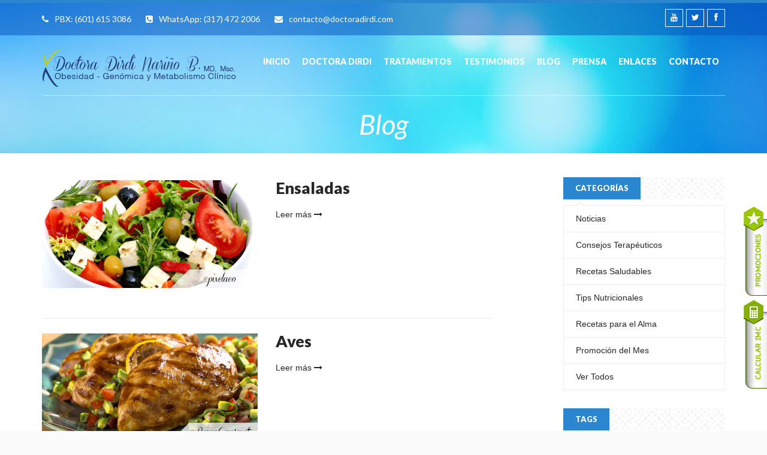

--- FILE ---
content_type: text/html
request_url: http://www.doctoradirdi.com/blog.php?tag=64
body_size: 4485
content:
<!DOCTYPE html>
<html lang="es">
<head>

	<meta http-equiv="Content-Type" content="text/html;  charset=iso-8859-1">
	<meta name="viewport" content="width=device-width, initial-scale=1.0">
	<meta name="description" content="">
	<meta name="author" content="">
	<meta name="format-detection" content="telephone=no">
    
	<!--	Favicons	-->
	<link rel="shortcut icon" href="favicon/favicon.ico">
	<link rel="apple-touch-icon" href="favicon/apple-touch-icon.png">
	<link rel="apple-touch-icon" sizes="72x72" href="favicon/apple-touch-icon-72x72.png">
	<link rel="apple-touch-icon" sizes="114x114" href="favicon/apple-touch-icon-114x114.png">    

	<title>BLOG - Doctora Dirdi -  Doctora Dirdi Nari&ntilde;o Barbosa - Medicina Antiobesidad - Antienvejecimiento</title>

	<!-- Bootstrap core CSS -->
	<link href="css/bootstrap.css" rel="stylesheet">

	<!-- Custom styles for this template -->
	<link href="css/fonts.css" rel="stylesheet">
	<link href="css/plugin.css" rel="stylesheet">
	<link href="style.css" rel="stylesheet">
	<link href="css/responsive.css" rel="stylesheet">

	<!-- jQuery load -->
	<script src="js/jquery.js"></script>

	<!-- HTML5 shim and Respond.js IE8 support of HTML5 elements and media queries -->
	<!--[if lt IE 9]>
	<script src="js/html5shiv.js"></script>
	<script src="js/respond.min.js"></script>
	<![endif]-->

</head><!-- // head -->

<body>
<script>
  (function(i,s,o,g,r,a,m){i['GoogleAnalyticsObject']=r;i[r]=i[r]||function(){
  (i[r].q=i[r].q||[]).push(arguments)},i[r].l=1*new Date();a=s.createElement(o),
  m=s.getElementsByTagName(o)[0];a.async=1;a.src=g;m.parentNode.insertBefore(a,m)
  })(window,document,'script','//www.google-analytics.com/analytics.js','ga');

  ga('create', 'UA-56167646-1', 'doctoradirdi.com');
  ga('require', 'displayfeatures');
  ga('send', 'pageview');

</script><!-- Go to www.addthis.com/dashboard to customize your tools -->
<script type="text/javascript" src="//s7.addthis.com/js/300/addthis_widget.js#pubid=ra-5475f2cf32e62b6d" async></script>



<div id="wrap">

	<header id="header" class="bg">

		<a href="blog.php?idC=8"  title="Promociones Vigentes"><img border="0" height="150" src="images/promociones.png" style="position: fixed; bottom: 225px; right: 0px; z-index:0;" width="40" /></a>

<a href="calcula-imc.php" title="Calcula tu IMC"><img border="0" height="150" src="images/calculaimc.png" style="position: fixed; bottom: 70px; right: 0px; z-index:0;" width="40" /></a>


<div class="mainheader fixedmenu" role="banner">
        
<div class="topheader">
			<div class="container">
				<div class="row">
					<div class="col-md-8 col-sm-12 col-xs-12 text-sm-center">
						<div class="contactblock">
							<span><i class="fa fa-phone icon-left"></i>PBX: <a target="_blank" href="tel:6016153086">(601) 615 3086</a></span>
							<span><i class="fa fa-phone-square icon-left"></i>WhatsApp: <a target="_blank" href="https://wa.me/573174722006">(317) 472 2006</a></span>
							<span><i class="fa fa-envelope icon-left"></i><a target="_blank" href="mailto:contacto@doctoradirdi.com">contacto@doctoradirdi.com</a></span>
						</div>
					</div><!-- // end column -->

					<div class="col-md-4 col-sm-6 text-sm-center hidden-xs hidden-sm">
						<div class="topsocial">
							<ul class="list-unstyled bottom-0 social border">
								<li class="facebook"><a href="https://www.facebook.com/doctoradirdi" target="_blank" data-placement="bottom" data-toggle="tooltip" title="Facebook"><i class="fa fa-facebook"></i></a></li>
								<li class="twitter"><a href="http://twitter.com/doctoradirdi" target="_blank" data-placement="bottom" data-toggle="tooltip" title="Twitter"><i class="fa fa-twitter"></i></a></li>
								<li class="youtube"><a href="https://www.youtube.com/channel/UCLwmiTD7tbBrF79BNBImgTw" data-placement="bottom" data-toggle="tooltip" title="Youtube" target="_blank"><i class="fa fa-youtube"></i></a></li>
							</ul>
						</div><!-- // .topsocial -->
					</div><!-- // end column -->

				</div><!-- // .row -->
			</div><!-- // .container -->
		</div><!-- // .topheader -->
        
                
			<div class="container">
				<div class="header-inner clearfix">
				
					<div class="logo pull-left text-sm-center">
						<h1 class="site-title" style="padding:0px; margin:0px;">
							<a href="/"><img src="images/logo.png" alt="Doctora Dirdi NariÃ±o"></a>
						</h1>
					</div><!-- // .logo -->

					<div class="site-menu border-style pull-right hidden-sm hidden-xs">
						<nav role="navigation">
							<ul class="sf-menu nav nav-tabs clearfix">
								<li class="menu-normal">
									<a href="/">Inicio</a>
								</li>
								<li class="menu-normal">
									<a href="#">Doctora Dirdi</a>
									<ul>
									                
                                            <li><a href="doctoradirdi.php?id=4&titulo=&iquest;Qui&eacute;nes Somos?">&iquest;Qui&eacute;nes Somos?</a></li>
                                                     
                                            <li><a href="doctoradirdi.php?id=1&titulo=Nuestra Meta">Nuestra Meta</a></li>
                                                     
                                            <li><a href="doctoradirdi.php?id=2&titulo=Nuestros Aliados">Nuestros Aliados</a></li>
                                            
									</ul>
								</li>
								<li class="menu-normal">
									<a href="#">Tratamientos</a>
									<ul>
									                
                                            <li><a href="tratamientos-detalle.php?id=1&titulo=Consigue un Peso &oacute;ptimo y Metabolismo">Consigue un Peso &oacute;ptimo y Metabolismo</a></li>
                                                     
                                            <li><a href="tratamientos-detalle.php?id=2&titulo=Medicina Anti-Aging y Metabolismo">Medicina Anti-Aging y Metabolismo</a></li>
                                                     
                                            <li><a href="tratamientos-detalle.php?id=3&titulo=An&aacute;lisis del Genoma y Nutrici&oacute;n">An&aacute;lisis del Genoma y Nutrici&oacute;n</a></li>
                                            
									</ul>
								</li>
								<li class="menu-normal">
									<a href="testimonios.php">Testimonios</a>
								</li>
<!--/*								<li class="menu-normal">
									<a href="tips.php">Tips</a>
								</li>
*/-->								<li class="menu-normal">
									<a href="blog.php">Blog</a>
									<ul>
                                                    <li><a href="blog.php?idC=1">Noticias</a></li>
                			                <li><a href="blog.php?idC=2">Consejos Terap&eacute;uticos</a></li>
                			                <li><a href="blogs.php?idC=7">Recetas Saludables</a></li>
                			                <li><a href="blog.php?idC=5">Tips Nutricionales</a></li>
                			                <li><a href="blog.php?idC=6">Recetas para el Alma</a></li>
                			                <li><a href="blog.php?idC=8">Promoci&oacute;n del Mes</a></li>
                			  
                                     		<li><a href="blog.php">Ver todos</a></li>     
									</ul>
								</li>
								<li class="menu-normal">
									<a href="#">Prensa</a>
									<ul>
									                
                                            <li><a href="prensa.php?id=1&titulo=Videos">Videos</a></li>
                                                     
                                            <li><a href="prensa.php?id=2&titulo=Revistas">Revistas</a></li>
                                            
									</ul>
								</li>
								<li class="menu-normal">
									<a href="#">Enlaces</a>
									<ul>
									                
                                            <li><a href="enlaces.php?id=3&titulo=Enlaces de Inter&eacute;s">Enlaces de Inter&eacute;s</a></li>
                                            
									</ul>
								</li>
								<li class="menu-normal"><a target="_blank" href="https://wa.me/573174722006">Contacto</a></li>
							</ul>
						</nav>

					</div><!-- // .site-menu -->

				</div><!-- // .header-inner -->
			</div><!-- // .container -->
		</div><!-- // .mainheader -->        
        
		<div class="heading bottom-40">
			<div class="container">
				<h2 class="heading-title bottom-0">Blog </h2>
			</div>
		</div>
		
	</header><!-- // #header -->

	<div id="blog-archive" class="top-30">
		
		<div class="container">
			<div class="row" id="content-sidebar">
            
            
				<div id="content" class="col-md-8">
					
            
                    <!-- CHACHY AQUI COMIENZA LA SUBSECCION. -->
                    
                        <!-- .blog-post.format-standard start -->
                      
       
 		           
       
 		           
        
           					<div class="entry-item medium">
						<div class="row">							<div class="col-md-6">
								<div class="media-area">
									<div class="entry-boxinfo">
									</div><!-- // .entry-boxinfo -->
                                    
									<div class="entry-media bottom-20">
										<a href="blog.php?idS=9&titulo=Ensaladas"><img src="archivos/a4ecea_ensaladas.jpg" class="img-responsive" alt="Ensaladas"></a>
									</div><!-- // .entry-media -->
                                    
								</div>
							</div>
							                            							<div class="col-md-6">
                            								
								
								<div class="entry-heading">
									<h3 class="entry-title large">
										<a href="blog.php?idS=9&titulo=Ensaladas">Ensaladas</a>
									</h3>
								</div><!-- // .entry-heading -->
								<div class="entry-content">
                                  
                                  <!-- // .SI LA DESCRIPCIÓN ESTA VACIA QUE NO LA MUESTRE -->
                                  <p></p>
                                  <!-- // FIN DE LA DESCRIPCIÓN -->
                                  
                                  <p><a href="blog.php?idS=9&titulo=Ensaladas">Leer m&aacute;s <i class="fa fa-long-arrow-right"></i></a></p>
								</div><!-- // .entry-content -->
							</div>
							
						</div>
						
					</div><!-- // .entry-item -->
				<hr>
                 
           					<div class="entry-item medium">
						<div class="row">							<div class="col-md-6">
								<div class="media-area">
									<div class="entry-boxinfo">
									</div><!-- // .entry-boxinfo -->
                                    
									<div class="entry-media bottom-20">
										<a href="blog.php?idS=7&titulo=Aves"><img src="archivos/8322e2_aves.jpg" class="img-responsive" alt="Aves"></a>
									</div><!-- // .entry-media -->
                                    
								</div>
							</div>
							                            							<div class="col-md-6">
                            								
								
								<div class="entry-heading">
									<h3 class="entry-title large">
										<a href="blog.php?idS=7&titulo=Aves">Aves</a>
									</h3>
								</div><!-- // .entry-heading -->
								<div class="entry-content">
                                  
                                  <!-- // .SI LA DESCRIPCIÓN ESTA VACIA QUE NO LA MUESTRE -->
                                  <p></p>
                                  <!-- // FIN DE LA DESCRIPCIÓN -->
                                  
                                  <p><a href="blog.php?idS=7&titulo=Aves">Leer m&aacute;s <i class="fa fa-long-arrow-right"></i></a></p>
								</div><!-- // .entry-content -->
							</div>
							
						</div>
						
					</div><!-- // .entry-item -->
				<hr>
                 
           					<div class="entry-item medium">
						<div class="row">							<div class="col-md-6">
								<div class="media-area">
									<div class="entry-boxinfo">
									</div><!-- // .entry-boxinfo -->
                                    
									<div class="entry-media bottom-20">
										<a href="blog.php?idS=8&titulo=Carnes"><img src="archivos/8e8ce4_carnes.jpg" class="img-responsive" alt="Carnes"></a>
									</div><!-- // .entry-media -->
                                    
								</div>
							</div>
							                            							<div class="col-md-6">
                            								
								
								<div class="entry-heading">
									<h3 class="entry-title large">
										<a href="blog.php?idS=8&titulo=Carnes">Carnes</a>
									</h3>
								</div><!-- // .entry-heading -->
								<div class="entry-content">
                                  
                                  <!-- // .SI LA DESCRIPCIÓN ESTA VACIA QUE NO LA MUESTRE -->
                                  <p></p>
                                  <!-- // FIN DE LA DESCRIPCIÓN -->
                                  
                                  <p><a href="blog.php?idS=8&titulo=Carnes">Leer m&aacute;s <i class="fa fa-long-arrow-right"></i></a></p>
								</div><!-- // .entry-content -->
							</div>
							
						</div>
						
					</div><!-- // .entry-item -->
				<hr>
                 
           					<div class="entry-item medium">
						<div class="row">							<div class="col-md-6">
								<div class="media-area">
									<div class="entry-boxinfo">
									</div><!-- // .entry-boxinfo -->
                                    
									<div class="entry-media bottom-20">
										<a href="blog.php?idS=10&titulo=Pescados"><img src="archivos/346b1b_pescados.jpg" class="img-responsive" alt="Pescados"></a>
									</div><!-- // .entry-media -->
                                    
								</div>
							</div>
							                            							<div class="col-md-6">
                            								
								
								<div class="entry-heading">
									<h3 class="entry-title large">
										<a href="blog.php?idS=10&titulo=Pescados">Pescados</a>
									</h3>
								</div><!-- // .entry-heading -->
								<div class="entry-content">
                                  
                                  <!-- // .SI LA DESCRIPCIÓN ESTA VACIA QUE NO LA MUESTRE -->
                                  <p></p>
                                  <!-- // FIN DE LA DESCRIPCIÓN -->
                                  
                                  <p><a href="blog.php?idS=10&titulo=Pescados">Leer m&aacute;s <i class="fa fa-long-arrow-right"></i></a></p>
								</div><!-- // .entry-content -->
							</div>
							
						</div>
						
					</div><!-- // .entry-item -->
				<hr>
                 
           					<div class="entry-item medium">
						<div class="row">							<div class="col-md-6">
								<div class="media-area">
									<div class="entry-boxinfo">
									</div><!-- // .entry-boxinfo -->
                                    
									<div class="entry-media bottom-20">
										<a href="blog.php?idS=12&titulo=Huevos"><img src="archivos/755c86_huevos.jpg" class="img-responsive" alt="Huevos"></a>
									</div><!-- // .entry-media -->
                                    
								</div>
							</div>
							                            							<div class="col-md-6">
                            								
								
								<div class="entry-heading">
									<h3 class="entry-title large">
										<a href="blog.php?idS=12&titulo=Huevos">Huevos</a>
									</h3>
								</div><!-- // .entry-heading -->
								<div class="entry-content">
                                  
                                  <!-- // .SI LA DESCRIPCIÓN ESTA VACIA QUE NO LA MUESTRE -->
                                  <p></p>
                                  <!-- // FIN DE LA DESCRIPCIÓN -->
                                  
                                  <p><a href="blog.php?idS=12&titulo=Huevos">Leer m&aacute;s <i class="fa fa-long-arrow-right"></i></a></p>
								</div><!-- // .entry-content -->
							</div>
							
						</div>
						
					</div><!-- // .entry-item -->
				<hr>
                 
           					<div class="entry-item medium">
						<div class="row">							<div class="col-md-6">
								<div class="media-area">
									<div class="entry-boxinfo">
									</div><!-- // .entry-boxinfo -->
                                    
									<div class="entry-media bottom-20">
										<a href="blog.php?idS=11&titulo=Verduras"><img src="archivos/d1776f_verduras-sub.jpg" class="img-responsive" alt="Verduras"></a>
									</div><!-- // .entry-media -->
                                    
								</div>
							</div>
							                            							<div class="col-md-6">
                            								
								
								<div class="entry-heading">
									<h3 class="entry-title large">
										<a href="blog.php?idS=11&titulo=Verduras">Verduras</a>
									</h3>
								</div><!-- // .entry-heading -->
								<div class="entry-content">
                                  
                                  <!-- // .SI LA DESCRIPCIÓN ESTA VACIA QUE NO LA MUESTRE -->
                                  <p></p>
                                  <!-- // FIN DE LA DESCRIPCIÓN -->
                                  
                                  <p><a href="blog.php?idS=11&titulo=Verduras">Leer m&aacute;s <i class="fa fa-long-arrow-right"></i></a></p>
								</div><!-- // .entry-content -->
							</div>
							
						</div>
						
					</div><!-- // .entry-item -->
				<hr>
                 
           					<div class="entry-item medium">
						<div class="row">							<div class="col-md-6">
								<div class="media-area">
									<div class="entry-boxinfo">
									</div><!-- // .entry-boxinfo -->
                                    
									<div class="entry-media bottom-20">
										<a href="blog.php?idS=13&titulo=Postres"><img src="archivos/df6a3a_postres.jpg" class="img-responsive" alt="Postres"></a>
									</div><!-- // .entry-media -->
                                    
								</div>
							</div>
							                            							<div class="col-md-6">
                            								
								
								<div class="entry-heading">
									<h3 class="entry-title large">
										<a href="blog.php?idS=13&titulo=Postres">Postres</a>
									</h3>
								</div><!-- // .entry-heading -->
								<div class="entry-content">
                                  
                                  <!-- // .SI LA DESCRIPCIÓN ESTA VACIA QUE NO LA MUESTRE -->
                                  <p></p>
                                  <!-- // FIN DE LA DESCRIPCIÓN -->
                                  
                                  <p><a href="blog.php?idS=13&titulo=Postres">Leer m&aacute;s <i class="fa fa-long-arrow-right"></i></a></p>
								</div><!-- // .entry-content -->
							</div>
							
						</div>
						
					</div><!-- // .entry-item -->
				<hr>
                
 		           
       
 		           
       
 		           
       
 		        
                            <!-- CHACHY AQUI FINALIZA LA SUBSECCION. -->

        
		<div style="font-size:20px; font-weight:bold; color:#09C; text-align:center; padding:10px; margin:10px; width:96%">
			 
                          </div>           
                        <!-- .blog-post.format-standard end -->

				</div><!-- // #content -->

				<div id="sidebar" class="col-md-4">

					<div class="sidebar-content">
						
						<div class="widget category">
							<div class="widget-title bottom-10">
								<h4><span><strong>Categor&iacute;as</strong></span></h4>
							</div><!-- // .widget-title -->
							<div class="widget-content">
								<ul>
			                <li><a href="blog.php?idC=1">Noticias</a></li>
                			                <li><a href="blog.php?idC=2">Consejos Terap&eacute;uticos</a></li>
                			                <li><a href="blogs.php?idC=7">Recetas Saludables</a></li>
                			                <li><a href="blog.php?idC=5">Tips Nutricionales</a></li>
                			                <li><a href="blog.php?idC=6">Recetas para el Alma</a></li>
                			                <li><a href="blog.php?idC=8">Promoci&oacute;n del Mes</a></li>
                			            	<li><a href="blog.php">Ver Todos</a></li>
								</ul>
							</div><!-- // .widget-content -->
						</div><!-- // .widget -->

						<div class="widget category">
							<div class="widget-title bottom-10">
								<h4><span><strong>Tags</strong></span></h4>
							</div><!-- // .widget-title -->
							<div class="widget-content">
								              
              		
                    <a href="blog.php?tag=68">&raquo;vegetales </a> 
              
                            
              		
                    <a href="blog.php?tag=13">&raquo;engordar </a> 
              
                            
              		
                    <a href="blog.php?tag=43">&raquo;diabetes </a> 
              
                            
              		
                    <a href="blog.php?tag=67">&raquo;salud </a> 
              
                            
              		
                    <a href="blog.php?tag=44">&raquo;col&oacute;n </a> 
              
                            
              		
                    <a href="blog.php?tag=64">&raquo;omega3 </a> 
              
                            
              		
                    <a href="blog.php?tag=5">&raquo;tomates </a> 
              
                            
              		
                    <a href="blog.php?tag=6">&raquo;calabac&iacute;n </a> 
              
                            
              		
                    <a href="blog.php?tag=45">&raquo;celiaqu&iacute;a </a> 
              
                            
              		
                    <a href="blog.php?tag=23">&raquo;azucar </a> 
              
                            
              		
                    <a href="blog.php?tag=4">&raquo;berenjenas </a> 
              
                            
              		
                    <a href="blog.php?tag=37">&raquo;insomnio </a> 
              
                            
              		
                    <a href="blog.php?tag=77">&raquo;comer saludable </a> 
              
                            
              		
                    <a href="blog.php?tag=51">&raquo;hipoglicemia </a> 
              
                            
              		
                    <a href="blog.php?tag=12">&raquo;avena </a> 
              
                            
              		
                    <a href="blog.php?tag=65">&raquo;glicemia </a> 
              
                            
              		
                    <a href="blog.php?tag=38">&raquo;menta </a> 
              
                            
              		
                    <a href="blog.php?tag=7">&raquo;ensalada </a> 
              
                            
              		
                    <a href="blog.php?tag=25">&raquo;dieta mediterranea </a> 
              
                            
              		
                    <a href="blog.php?tag=62">&raquo;m&uacute;sculos </a> 
              
              							</div><!-- // .widget-content -->
						</div><!-- // .widget -->

									<div class="widget recent-post">
							<div class="widget-title bottom-10">
								<h4><span><strong>Tratamientos</strong></span></h4>
							</div><!-- // .widget-title -->
							<div class="widget-content">
								<ul class="list-unstyled bottom-0">
					    								<li class="clearfix">
										<div class="post-info">
											<h4><a href="tratamientos-detalle.php?id=3&titulo=An&aacute;lisis del Genoma y Nutrici&oacute;n">An&aacute;lisis del Genoma y Nutrici&oacute;n</a></h4>
										</div><!-- //.post-info -->
									</li><!-- // .clearfix -->
					    								<li class="clearfix">
										<div class="post-info">
											<h4><a href="tratamientos-detalle.php?id=1&titulo=Consigue un Peso &oacute;ptimo y Metabolismo">Consigue un Peso &oacute;ptimo y Metabolismo</a></h4>
										</div><!-- //.post-info -->
									</li><!-- // .clearfix -->
					    								<li class="clearfix">
										<div class="post-info">
											<h4><a href="tratamientos-detalle.php?id=2&titulo=Medicina Anti-Aging y Metabolismo">Medicina Anti-Aging y Metabolismo</a></h4>
										</div><!-- //.post-info -->
									</li><!-- // .clearfix -->
													</ul><!-- // .list-unstyled -->
							</div><!-- // .widget-content -->
						</div><!-- // .widget -->			
<a class="twitter-timeline" data-dnt="true" href="https://twitter.com/doctoradirdi" data-widget-id="285589542583533568">Tweets por el @doctoradirdi.</a> <script>!function(d,s,id){var js,fjs=d.getElementsByTagName(s)[0],p=/^http:/.test(d.location)?'http':'https';if(!d.getElementById(id)){js=d.createElement(s);js.id=id;js.src=p+"://platform.twitter.com/widgets.js";fjs.parentNode.insertBefore(js,fjs);}}(document,"script","twitter-wjs");</script>

					</div><!-- // .sidebar-content -->
				</div><!-- // #sidebar -->
			</div><!-- // .row -->
		</div><!-- // .container -->
	</div><!-- // #page -->

	<footer id="footer" class="top-30" role="contentinfo">



		<div class="credit">
			<div class="container">
				<div class="row">
					<div class="col-md-6 col-sm-6 text-xs-center bottom-xs-5">
						<p>&copy; Todos los derechos reservados. DOCTORA DIRDI NARI&Ntilde;O</p>
					</div><!-- // end column -->

					<div class="col-md-6 col-sm-6 creditlink text-xs-center">
						<ul class="bottom-0 list-unstyled clearfix">
							<li>Dise&ntilde;o: <a href="http://www.andreabustillo.com" target="_blank">Andrea Bustillo</a></li>
						</ul>
					</div><!-- // .creditlink -->

				</div><!-- // .row -->
			</div><!-- // .container -->
		</div><!-- // .credit -->
	</footer><!-- // #footer -->

	<!-- // Respinsive Menu -->
	<a href="#mobile-menu" class="responsive-menu visible-xs visible-sm button pull-right color"><i class="fa fa-bars"></i></a>

	<div id="mobile-menu">
		<span class="menu-content"></span>
	</div><!-- // #mobile-menu -->

</div><!-- // #wrap -->

<!-- Load theme js -->
<script src="js/easing.js"></script>
<script src="js/hoverIntent.js"></script>
<script src="js/superfish.js"></script>
<script src="js/bootstrap.js"></script>
<script src="js/magnificpopup.js"></script>
<script src="js/caroufredsel.js"></script>
<script src="js/wow.js"></script>
<script src="js/parallax.js"></script>
<script src="js/waypoints.js"></script>
<script src="js/donutchart.js"></script>
<script src="js/countto.js"></script>
<script src="js/isotope.js"></script>
<script src="js/flexslider.js"></script>
<script src="js/mmenu.js"></script>
<script src="js/masonry.js"></script>
<script src="js/twitter/tweet.js"></script>
<script src="js/functions.js"></script>


</body>
</html>

--- FILE ---
content_type: text/css
request_url: http://www.doctoradirdi.com/css/plugin.css
body_size: 24372
content:
/* =Flex Slider
-------------------------------------------------------------- */
.flex-container a:active, .flexslider a:active, .flex-container a:focus, .flexslider a:focus {
	outline: none;
}
.slides, .flex-control-nav, .flex-direction-nav {
	margin: 0;
	padding: 0;
	list-style: none;
}
.flexslider {
	margin: 0;
	padding: 0;
	position: relative;
	overflow: hidden;
}
.flexslider .slides > li {
	display: none;
	-webkit-backface-visibility: hidden;
}
/* Hide the slides before the JS is loaded. Avoids image jumping */
.flexslider .slides img {
	width: 100%;
	display: block;
}
.flex-pauseplay span {
	text-transform: capitalize;
}
.slides:after {
	content: "\0020";
	display: block;
	clear: both;
	visibility: hidden;
	line-height: 0;
	height: 0;
}
html[xmlns] .slides {
	display: block;
}
* html .slides {
	height: 1%;
}
.no-js .slides > li:first-child {
	display: block;
}
.flex-direction-nav {
	position: absolute;
	left: 20px;
	bottom: 20px;
	z-index: 3;
}
.testimonial-slide .flex-direction-nav {
	right: 0;
	left: auto;
}
.flex-direction-nav li {
	float: left;
	margin-right: 1px;
}
.flex-direction-nav li a {
	display: inline-block;
	width: 25px;
	height: 25px;
	text-align: center;
	background: #272727;
	color: #fff;
	padding-top: 2px;
	font-size: 10px;
}
.flex-direction-nav li a:hover {
	background: #1f3A74;
}
.flex-control-nav {
	position: absolute;
	bottom: 0;
	width: 100%;
	text-align: center;
	z-index: 3;
}
.flex-control-nav li {
	display: inline-block;
}
.flex-control-nav li a {
	display: inline-block;
	text-indent: -9999px;
	width: 15px;
	height: 15px;
	background: #272727;
	border: 3px solid #272727;
	-webkit-border-radius: 50%;
	-moz-border-radius: 50%;
	border-radius: 50%;
	margin: 0 2.5px;
}
.flex-control-nav li a.flex-active {
	background: #1f3A74;
}
/* =Magnific Popup
-------------------------------------------------------------- */
.mfp-bg {
	top: 0;
	left: 0;
	width: 100%;
	height: 100%;
	z-index: 1042;
	overflow: hidden;
	position: fixed;
	background: #0b0b0b;
	opacity: 0.8;
	filter: alpha(opacity=80);
}
.mfp-wrap {
	top: 0;
	left: 0;
	width: 100%;
	height: 100%;
	z-index: 1043;
	position: fixed;
	outline: none!important;
	-webkit-backface-visibility: hidden;
}
.mfp-container {
	text-align: center;
	position: absolute;
	width: 100%;
	height: 100%;
	left: 0;
	top: 0;
	-webkit-box-sizing: border-box;
	-moz-box-sizing: border-box;
	box-sizing: border-box;
	padding: 0 8px;
}
.mfp-container:before {
	content: '';
	display: inline-block;
	height: 100%;
	vertical-align: middle;
}
.mfp-content {
	position: relative;
	display: inline-block;
	vertical-align: middle;
	text-align: left;
	z-index: 1045;
	margin: 0 auto;
}
.mfp-inline-holder .mfp-content, .mfp-ajax-holder .mfp-content {
	width: 100%;
	cursor: auto;
}
.mfp-ajax-cur {
	cursor: progress;
}
.mfp-zoom-out-cur, .mfp-zoom-out-cur .mfp-image-holder .mfp-close {
	cursor: zoom-out;
}
.mfp-zoom {
	cursor: zoom-in;
}
.mfp-auto-cursor .mfp-content {
	cursor: auto;
}
.mfp-close, .mfp-arrow, .mfp-preloader, .mfp-counter {
	-webkit-user-select: none;
	-moz-user-select: none;
	user-select: none;
}
.mfp-hide {
	display: none!important;
}
.mfp-preloader {
	color: #ccc;
	position: absolute;
	top: 50%;
	width: auto;
	text-align: center;
	margin-top: -.8em;
	left: 8px;
	right: 8px;
	z-index: 1044;
}
.mfp-preloader a {
	color: #ccc;
}
.mfp-preloader a:hover {
	color: #FFF;
}
button.mfp-close, button.mfp-arrow {
	overflow: visible;
	cursor: pointer;
	background: transparent;
	border: 0;
	-webkit-appearance: none;
	display: block;
	outline: none;
	z-index: 1046;
	-webkit-box-shadow: none;
	box-shadow: none;
	padding: 0;
	background: transparent;
}
button::-moz-focus-inner {
	border: 0;
	padding: 0;
}
.mfp-close {
	width: 44px;
	height: 44px;
	line-height: 44px;
	position: absolute;
	right: 0;
	top: 0;
	text-decoration: none;
	text-align: center;
	opacity: 0.65;
	color: #FFF;
	font-style: normal;
	font-size: 28px;
	font-family: Arial, Baskerville, monospace;
	padding: 0 0 18px 10px;
	background: transparent !important;
}
.mfp-close:active {
	top: 1px;
}
.mfp-close-btn-in .mfp-close {
	color: #333;
}
.mfp-image-holder .mfp-close, .mfp-iframe-holder .mfp-close {
	color: #FFF;
	right: -6px;
	text-align: right;
	padding-right: 6px;
	width: 100%;
}
.mfp-counter {
	position: absolute;
	top: 0;
	right: 0;
	color: #ccc;
	font-size: 12px;
	line-height: 18px;
}
.mfp-arrow {
	position: absolute;
	opacity: 0.65;
	top: 50%;
	width: 90px;
	height: 110px;
	-webkit-tap-highlight-color: rgba(0,0,0,0);
	margin: -55px 0 0;
	padding: 0;
}
.mfp-arrow:active {
	margin-top: -54px;
}
.mfp-arrow:before, .mfp-arrow:after, .mfp-arrow .mfp-b, .mfp-arrow .mfp-a {
	content: '';
	display: block;
	width: 0;
	height: 0;
	position: absolute;
	left: 0;
	top: 0;
	margin-top: 35px;
	margin-left: 35px;
	border: medium inset transparent;
}
.mfp-arrow:after, .mfp-arrow .mfp-a {
	border-top-width: 13px;
	border-bottom-width: 13px;
	top: 8px;
}
.mfp-arrow:before, .mfp-arrow .mfp-b {
	border-top-width: 21px;
	border-bottom-width: 21px;
}
.mfp-arrow-left {
	left: 0;
}
.mfp-arrow-left:after, .mfp-arrow-left .mfp-a {
	border-right: 17px solid #FFF;
	margin-left: 31px;
}
.mfp-arrow-left:before, .mfp-arrow-left .mfp-b {
	margin-left: 25px;
	border-right: 27px solid #3f3f3f;
}
.mfp-arrow-right {
	right: 0;
}
.mfp-arrow-right:after, .mfp-arrow-right .mfp-a {
	border-left: 17px solid #FFF;
	margin-left: 39px;
}
.mfp-arrow-right:before, .mfp-arrow-right .mfp-b {
	border-left: 27px solid #3f3f3f;
}
.mfp-iframe-holder {
	padding-top: 40px;
	padding-bottom: 40px;
}
.mfp-iframe-holder .mfp-content {
	line-height: 0;
	width: 100%;
	max-width: 900px;
}
.mfp-iframe-holder .mfp-close {
	top: -40px;
}
.mfp-iframe-scaler {
	width: 100%;
	height: 0;
	overflow: hidden;
	padding-top: 56.25%;
}
.mfp-iframe-scaler iframe {
	position: absolute;
	display: block;
	top: 0;
	left: 0;
	width: 100%;
	height: 100%;
	box-shadow: 0 0 8px rgba(0,0,0,0.6);
	background: #000;
}
img.mfp-img {
	width: auto;
	max-width: 100%;
	height: auto;
	display: block;
	line-height: 0;
	-webkit-box-sizing: border-box;
	-moz-box-sizing: border-box;
	box-sizing: border-box;
	margin: 0 auto;
	padding: 40px 0;
}
.mfp-figure {
	line-height: 0;
}
.mfp-figure:after {
	content: '';
	position: absolute;
	left: 0;
	top: 40px;
	bottom: 40px;
	display: block;
	right: 0;
	width: auto;
	height: auto;
	z-index: -1;
	box-shadow: 0 0 8px rgba(0,0,0,0.6);
	background: #444;
}
.mfp-figure small {
	color: #bdbdbd;
	display: block;
	font-size: 12px;
	line-height: 14px;
}
.mfp-bottom-bar {
	margin-top: -36px;
	position: absolute;
	top: 100%;
	left: 0;
	width: 100%;
	cursor: auto;
}
.mfp-title {
	text-align: left;
	line-height: 18px;
	color: #f3f3f3;
	word-wrap: break-word;
	padding-right: 36px;
}
.mfp-image-holder .mfp-content {
	max-width: 100%;
}
.mfp-gallery .mfp-image-holder .mfp-figure {
	cursor: pointer;
}
.mfp-ie7 .mfp-bottom-bar {
	width: 600px;
	left: 50%;
	margin-left: -300px;
	margin-top: 5px;
	padding-bottom: 5px;
}
.mfp-ie7 .mfp-content {
	padding-top: 44px;
}
.mfp-ie7 .mfp-close {
	top: 0;
	right: 0;
	padding-top: 0;
}
.mfp-align-top .mfp-container:before, .mfp-loading.mfp-figure, .mfp-s-ready .mfp-preloader, .mfp-s-error .mfp-content {
	display: none;
}
.mfp-close:hover, .mfp-close:focus, .mfp-arrow:hover, .mfp-arrow:focus {
	opacity: 1;
}
.mfp-ie7 .mfp-img, .mfp-ie7 .mfp-container {
	padding: 0;
}
@media screen and max-width 800px and orientation landscape,screen and max-height 300px{
.mfp-img-mobile .mfp-image-holder {
	padding-left: 0;
	padding-right: 0;
}
.mfp-img-mobile .mfp-figure:after {
	top: 0;
	bottom: 0;
}
.mfp-img-mobile .mfp-figure small {
	display: inline;
	margin-left: 5px;
}
.mfp-img-mobile .mfp-bottom-bar {
	background: rgba(0,0,0,0.6);
	bottom: 0;
	top: auto;
	position: fixed;
	-webkit-box-sizing: border-box;
	-moz-box-sizing: border-box;
	box-sizing: border-box;
	margin: 0;
	padding: 3px 5px;
}
.mfp-img-mobile .mfp-counter {
	right: 5px;
	top: 3px;
}
.mfp-img-mobile .mfp-close {
	top: 0;
	right: 0;
	width: 35px;
	height: 35px;
	line-height: 35px;
	background: rgba(0,0,0,0.6);
	position: fixed;
	text-align: center;
	padding: 0;
}
.mfp-img-mobile img.mfp-img, .mfp-img-mobile .mfp-bottom-bar:empty {
	padding: 0;
}
}
@media all and max-width 900px{
.mfp-arrow {
	-webkit-transform: scale(0.75);
	transform: scale(0.75);
}
.mfp-arrow-left {
	-webkit-transform-origin: 0;
	transform-origin: 0;
}
.mfp-arrow-right {
	-webkit-transform-origin: 100%;
	transform-origin: 100%;
}
.mfp-container {
	padding-left: 6px;
	padding-right: 6px;
}
}
/*
jQuery.mmenu CSS
*/
/*
jQuery.mmenu CSS
*/
html.mm-opened .mm-page, html.mm-opened #mm-blocker, html.mm-opened .mm-fixed-top, html.mm-opened .mm-fixed-bottom, html.mm-opened .mm-menu.mm-horizontal > .mm-panel {
	-webkit-transition: none 0.4s ease;
	-moz-transition: none 0.4s ease;
	-ms-transition: none 0.4s ease;
	-o-transition: none 0.4s ease;
	transition: none 0.4s ease;
	-webkit-transition-property: top, right, bottom, left, border;
	-moz-transition-property: top, right, bottom, left, border;
	-ms-transition-property: top, right, bottom, left, border;
	-o-transition-property: top, right, bottom, left, border;
	transition-property: top, right, bottom, left, border;
}
html.mm-opened .mm-page, html.mm-opened #mm-blocker {
	left: 0%;
	top: 0;
	margin: 0;
	border: 0px solid rgba(0, 0, 0, 0);
}
html.mm-opened.mm-opening .mm-page, html.mm-opened.mm-opening #mm-blocker {
	border: 0px solid rgba(100, 100, 100, 0);
}
.mm-menu .mm-hidden {
	display: none;
}
.mm-fixed-top, .mm-fixed-bottom {
	position: fixed;
	left: 0;
}
.mm-fixed-top {
	top: 0;
}
.mm-fixed-bottom {
	bottom: 0;
}
html.mm-opened .mm-page, .mm-menu > .mm-panel {
	-webkit-box-sizing: border-box;
	-moz-box-sizing: border-box;
	-ms-box-sizing: border-box;
	-o-box-sizing: border-box;
	box-sizing: border-box;
}
html.mm-opened, html.mm-opened body {
	width: 100%;
	height: 100%;
	overflow: hidden;
	position: relative;
}
html.mm-opened .mm-page {
	height: 100%;
	overflow: hidden;
	position: absolute;
}
html.mm-background .mm-page {
	background: inherit;
}
#mm-blocker {
	background: #fff;
	opacity: 0;
	display: none;
	width: 100%;
	height: 100%;
	position: absolute;
	z-index: 999999;
}
html.mm-opened #mm-blocker, html.mm-blocking #mm-blocker {
	display: block;
}
.mm-menu.mm-current {
	display: block;
}
.mm-menu {
	background: inherit;
	display: none;
	overflow: hidden;
	height: 100%;
	padding: 0;
	position: absolute;
	left: 0;
	top: 0;
	z-index: 0;
}
.mm-menu > .mm-panel {
	background: inherit;
	-webkit-overflow-scrolling: touch;
	overflow: scroll;
	overflow-x: hidden;
	overflow-y: auto;
	width: 100%;
	height: 100%;
	position: absolute;
	top: 0;
	left: 100%;
	z-index: 0;
}
.mm-menu > .mm-panel.mm-opened {
	left: 0%;
}
.mm-menu > .mm-panel.mm-subopened {
	left: -40%;
}
.mm-menu > .mm-panel.mm-highest {
	z-index: 1;
}
.mm-menu > .mm-panel.mm-hidden {
	display: block;
	visibility: hidden;
}
.mm-menu .mm-list {
	padding: 20px 0;
}
.mm-menu > .mm-list {
	padding: 20px 0 40px 0;
}
.mm-panel > .mm-list {
	margin-left: -20px;
	margin-right: -20px;
}
.mm-panel > .mm-list:first-child {
	padding-top: 0;
}
.mm-list, .mm-list > li {
	list-style: none;
	display: block;
	padding: 0;
	margin: 0;
}
.mm-list {
	font: inherit;
	font-size: 14px;
}
.mm-list a, .mm-list a:hover {
	text-decoration: none;
}
.mm-list > li {
	position: relative;
}
.mm-list > li > a, .mm-list > li > span {
	text-overflow: ellipsis;
	white-space: nowrap;
	overflow: hidden;
	color: inherit;
	line-height: 20px;
	display: block;
	padding: 10px 10px 10px 20px;
	margin: 0;
}
.mm-list > li:not(.mm-subtitle):not(.mm-label):not(.mm-noresults)::after{
  content: '';
  border-bottom-width: 0;
  border-bottom-style: solid;
  display: block;
  width: 100%;
  position: absolute;
  bottom: 0;
  left: 0; 
}
.mm-list > li:not(.mm-subtitle):not(.mm-label):not(.mm-noresults):after{
  width: auto;
  margin-left: 20px;
  position: relative;
  left: auto; 
}
.mm-list a.mm-subopen {
	width: 40px;
	height: 100%;
	padding: 0;
	position: absolute;
	right: 0;
	top: 0;
	z-index: 2;
}
.mm-list a.mm-subopen::before {
	content: '';
	border-left-width: 1px;
	border-left-style: solid;
	display: block;
	height: 100%;
	position: absolute;
	left: 0;
	top: 0;
}
.mm-list a.mm-subopen.mm-fullsubopen {
	width: 100%;
}
.mm-list a.mm-subopen.mm-fullsubopen:before {
	border-left: none;
}
.mm-list a.mm-subopen + a, .mm-list a.mm-subopen + span {
	padding-right: 5px;
	margin-right: 40px;
}
.mm-list > li.mm-selected > a.mm-subopen {
	background: transparent;
}
.mm-list > li.mm-selected > a.mm-fullsubopen + a, .mm-list > li.mm-selected > a.mm-fullsubopen + span {
	padding-right: 45px;
	margin-right: 0;
}
.mm-list a.mm-subclose {
	text-indent: 20px;
	padding-top: 12px;
	margin-top: -20px;
}
.mm-list > li.mm-label {
	text-overflow: ellipsis;
	white-space: nowrap;
	overflow: hidden;
	font-size: 10px;
	text-transform: uppercase;
	text-indent: 20px;
	line-height: 25px;
	padding-right: 5px;
}
.mm-list > li.mm-spacer {
	padding-top: 40px;
}
.mm-list > li.mm-spacer.mm-label {
	padding-top: 25px;
}
.mm-list a.mm-subopen:after, .mm-list a.mm-subclose:before {
	content: '';
	border: 2px solid transparent;
	display: block;
	width: 7px;
	height: 7px;
	margin-bottom: -5px;
	position: absolute;
	bottom: 50%;
	-webkit-transform: rotate(-45deg);
	-moz-transform: rotate(-45deg);
	-ms-transform: rotate(-45deg);
	-o-transform: rotate(-45deg);
	transform: rotate(-45deg);
}
.mm-list a.mm-subopen:after {
	border-top: none;
	border-left: none;
	right: 18px;
}
.mm-list a.mm-subclose:before {
	border-right: none;
	border-bottom: none;
	margin-bottom: -4px;
	left: 22px;
}
.mm-menu.mm-vertical .mm-list .mm-panel {
	display: none;
	padding: 10px 0 10px 10px;
}
.mm-menu.mm-vertical .mm-list .mm-panel li:last-child:after {
	border-color: transparent;
}
.mm-menu.mm-vertical .mm-list li.mm-opened > .mm-panel {
	display: block;
}
.mm-menu.mm-vertical .mm-list > li.mm-opened > a.mm-subopen {
	height: 40px;
}
.mm-menu.mm-vertical .mm-list > li.mm-opened > a.mm-subopen:after {
	-webkit-transform: rotate(45deg);
	-moz-transform: rotate(45deg);
	-ms-transform: rotate(45deg);
	-o-transform: rotate(45deg);
	transform: rotate(45deg);
	top: 16px;
	right: 16px;
}
html.mm-opened .mm-page {
	box-shadow: 0 0 20px rgba(0, 0, 0, 0.5);
}
.mm-ismenu {
	background: #333333;
}
.mm-menu {
	color: rgba(255, 255, 255, 0.6);
}
.mm-menu .mm-list > li:after {
	border-color: rgba(0, 0, 0, 0.15);
}
.mm-menu .mm-list > li > a.mm-subclose {
	background: rgba(0, 0, 0, 0.1);
	color: rgba(255, 255, 255, 0.3);
}
.mm-menu .mm-list > li > a.mm-subopen:after, .mm-menu .mm-list > li > a.mm-subclose:before {
	border-color: rgba(255, 255, 255, 0.3);
}
.mm-menu .mm-list > li > a.mm-subopen:before {
	border-color: rgba(0, 0, 0, 0.15);
}
.mm-menu .mm-list > li.mm-selected > a:not(.mm-subopen),
.mm-menu .mm-list > li.mm-selected > span{
  background: rgba(0, 0, 0, 0.1); 
}
.mm-menu .mm-list > li.mm-label {
	background: rgba(255, 255, 255, 0.05);
}
.mm-menu.mm-vertical .mm-list li.mm-opened > a.mm-subopen, .mm-menu.mm-vertical .mm-list li.mm-opened > ul {
	background: rgba(255, 255, 255, 0.05);
}
html.mm-opened.mm-opening .mm-page, html.mm-opened.mm-opening #mm-blocker, html.mm-opened.mm-opening .mm-fixed-top, html.mm-opened.mm-opening .mm-fixed-bottom {
	left: 80%;
}
.mm-menu {
	width: 80%;
}
@media all and (max-width: 175px){
.mm-menu {
	width: 140px;
}
html.mm-opened.mm-opening .mm-page, html.mm-opened.mm-opening #mm-blocker, html.mm-opened.mm-opening .mm-fixed-top, html.mm-opened.mm-opening .mm-fixed-bottom {
	left: 140px;
}
}
@media all and (min-width: 550px){
.mm-menu {
	width: 440px;
}
html.mm-opened.mm-opening .mm-page, html.mm-opened.mm-opening #mm-blocker, html.mm-opened.mm-opening .mm-fixed-top, html.mm-opened.mm-opening .mm-fixed-bottom {
	left: 440px;
}
}
html.mm-nooverflowscrolling.mm-opened {
	height: auto;
	overflow: auto;
	overflow-x: hidden;
	overflow-y: scroll;
}
html.mm-nooverflowscrolling.mm-opened body {
	overflow: auto;
}
html.mm-nooverflowscrolling.mm-opened .mm-page {
	min-height: 1000px;
	position: fixed;
}
html.mm-nooverflowscrolling.mm-opened .mm-menu {
	height: auto;
	min-height: 1000px;
	overflow: auto;
	overflow-x: hidden;
	position: relative;
	left: auto;
	top: auto;
}
html.mm-nooverflowscrolling.mm-opened > .mm-panel {
	position: relative;
	height: auto;
	display: none;
	left: 0;
}
html.mm-nooverflowscrolling.mm-opened > .mm-panel.mm-current {
	display: block;
}
/*
jQuery.mmenu position extension CSS
*/
.mm-menu.mm-top {
	width: 100%;
}
html.mm-top.mm-opened .mm-page, html.mm-top.mm-opened #mm-blocker {
	top: 0%;
}
html.mm-top.mm-opened.mm-opening .mm-page, html.mm-top.mm-opened.mm-opening #mm-blocker, html.mm-top.mm-opened.mm-opening .mm-fixed-top, html.mm-top.mm-opened.mm-opening .mm-fixed-bottom {
	left: 0;
}
.mm-menu.mm-right {
	left: auto;
	right: 0;
}
html.mm-right.mm-opened .mm-page, html.mm-right.mm-opened #mm-blocker, html.mm-right.mm-opened .mm-fixed-top, html.mm-right.mm-opened .mm-fixed-bottom {
	left: auto;
	right: 0%;
}
html.mm-right.mm-opened.mm-opening .mm-page, html.mm-right.mm-opened.mm-opening #mm-blocker, html.mm-right.mm-opened.mm-opening .mm-fixed-top, html.mm-right.mm-opened.mm-opening .mm-fixed-bottom {
	left: auto;
}
.mm-menu.mm-bottom {
	width: 100%;
	top: auto;
	bottom: 0;
}
html.mm-bottom.mm-opened .mm-page, html.mm-bottom.mm-opened #mm-blocker {
	bottom: 0%;
	top: auto;
}
html.mm-bottom.mm-opened.mm-opening .mm-page, html.mm-bottom.mm-opened.mm-opening #mm-blocker, html.mm-bottom.mm-opened.mm-opening .mm-fixed-top, html.mm-bottom.mm-opened.mm-opening .mm-fixed-bottom {
	top: auto;
	left: 0;
}
.mm-menu.mm-top {
	height: 80%;
}
html.mm-top.mm-opened.mm-opening .mm-page, html.mm-top.mm-opened.mm-opening #mm-blocker, html.mm-top.mm-opened.mm-opening .mm-fixed-top {
	top: 80%;
}
html.mm-top.mm-opened.mm-opening .mm-fixed-bottom {
	bottom: -80%;
}
@media all and (max-height: 175px){
.mm-menu.mm-top {
	height: 140px;
}
html.mm-top.mm-opened.mm-opening .mm-page, html.mm-top.mm-opened.mm-opening #mm-blocker, html.mm-top.mm-opened.mm-opening .mm-fixed-top {
	top: 140px;
}
html.mm-top.mm-opened.mm-opening .mm-fixed-bottom {
	bottom: -140px;
}
}
@media all and (min-height: 1100px){
.mm-menu.mm-top {
	height: 880px;
}
html.mm-top.mm-opened.mm-opening .mm-page, html.mm-top.mm-opened.mm-opening #mm-blocker, html.mm-top.mm-opened.mm-opening .mm-fixed-top {
	top: 880px;
}
html.mm-top.mm-opened.mm-opening .mm-fixed-bottom {
	bottom: -880px;
}
}
.mm-menu.mm-right {
	width: 80%;
}
html.mm-right.mm-opened.mm-opening .mm-page, html.mm-right.mm-opened.mm-opening #mm-blocker, html.mm-right.mm-opened.mm-opening .mm-fixed-top, html.mm-right.mm-opened.mm-opening .mm-fixed-bottom {
	right: 80%;
}
@media all and (max-width: 175px){
.mm-menu.mm-right {
	width: 140px;
}
html.mm-right.mm-opened.mm-opening .mm-page, html.mm-right.mm-opened.mm-opening #mm-blocker, html.mm-right.mm-opened.mm-opening .mm-fixed-top, html.mm-right.mm-opened.mm-opening .mm-fixed-bottom {
	right: 140px;
}
}
@media all and (min-width: 550px){
.mm-menu.mm-right {
	width: 440px;
}
html.mm-right.mm-opened.mm-opening .mm-page, html.mm-right.mm-opened.mm-opening #mm-blocker, html.mm-right.mm-opened.mm-opening .mm-fixed-top, html.mm-right.mm-opened.mm-opening .mm-fixed-bottom {
	right: 440px;
}
}
.mm-menu.mm-bottom {
	height: 80%;
}
html.mm-bottom.mm-opened.mm-opening .mm-page, html.mm-bottom.mm-opened.mm-opening #mm-blocker, html.mm-bottom.mm-opened.mm-opening .mm-fixed-bottom {
	bottom: 80%;
}
html.mm-bottom.mm-opened.mm-opening .mm-fixed-top {
	top: -80%;
}
@media all and (max-height: 175px){
.mm-menu.mm-bottom {
	height: 140px;
}
html.mm-bottom.mm-opened.mm-opening .mm-page, html.mm-bottom.mm-opened.mm-opening #mm-blocker, html.mm-bottom.mm-opened.mm-opening .mm-fixed-bottom {
	bottom: 140px;
}
html.mm-bottom.mm-opened.mm-opening .mm-fixed-top {
	top: -140px;
}
}
@media all and (min-height: 1100px){
.mm-menu.mm-bottom {
	height: 880px;
}
html.mm-bottom.mm-opened.mm-opening .mm-page, html.mm-bottom.mm-opened.mm-opening #mm-blocker, html.mm-bottom.mm-opened.mm-opening .mm-fixed-bottom {
	bottom: 880px;
}
html.mm-bottom.mm-opened.mm-opening .mm-fixed-top {
	top: -880px;
}
}
/*
jQuery.mmenu z-position extension CSS
*/
html.mm-front.mm-opened .mm-page {
	top: 0 !important;
	right: 0 !important;
	bottom: 0 !important;
	left: 0 !important;
}
.mm-menu.mm-front, .mm-menu.mm-next {
	-webkit-transition: none 0.4s ease;
	-moz-transition: none 0.4s ease;
	-ms-transition: none 0.4s ease;
	-o-transition: none 0.4s ease;
	transition: none 0.4s ease;
	-webkit-transition-property: top, right, bottom, left, -webkit-transform;
	-moz-transition-property: top, right, bottom, left, -moz-transform;
	-ms-transition-property: top, right, bottom, left, -o-transform;
	-o-transition-property: top, right, bottom, left, -o-transform;
	transition-property: top, right, bottom, left, transform;
}
html.mm-front .mm-page, html.mm-front #mm-blocker {
	z-index: 0;
}
.mm-menu.mm-front {
	z-index: 1;
	box-shadow: 0 0 15px rgba(0, 0, 0, 0.5);
}
html.mm-opened.mm-next .mm-page {
	box-shadow: none;
}
html.mm-opening .mm-menu.mm-front, html.mm-opening .mm-menu.mm-next {
	left: 0%;
}
.mm-menu.mm-top.mm-front, .mm-menu.mm-top.mm-next {
	left: 0;
}
html.mm-opening .mm-menu.mm-top.mm-front, html.mm-opening .mm-menu.mm-top.mm-next {
	left: 0;
	top: 0%;
}
.mm-menu.mm-right.mm-front, .mm-menu.mm-right.mm-next {
	left: auto;
}
html.mm-opening .mm-menu.mm-right.mm-front, html.mm-opening .mm-menu.mm-right.mm-next {
	left: auto;
	right: 0%;
}
.mm-menu.mm-bottom.mm-front, .mm-menu.mm-bottom.mm-next {
	top: auto;
	left: 0;
}
html.mm-opening .mm-menu.mm-bottom.mm-front, html.mm-opening .mm-menu.mm-bottom.mm-next {
	left: 0;
	bottom: 0%;
}
.mm-menu.mm-front, .mm-menu.mm-next {
	left: -80%;
}
@media all and (max-width: 175px){
.mm-menu.mm-front, .mm-menu.mm-next {
	left: -140px;
}
}
@media all and (min-width: 550px){
.mm-menu.mm-front, .mm-menu.mm-next {
	left: -440px;
}
}
.mm-menu.mm-top.mm-front, .mm-menu.mm-top.mm-next {
	top: -80%;
}
@media all and (max-height: 175px){
.mm-menu.mm-top.mm-front, .mm-menu.mm-top.mm-next {
	top: -140px;
}
}
@media all and (min-height: 1100px){
.mm-menu.mm-top.mm-front, .mm-menu.mm-top.mm-next {
	top: -880px;
}
}
.mm-menu.mm-right.mm-front, .mm-menu.mm-right.mm-next {
	right: -80%;
}
@media all and (max-width: 175px){
.mm-menu.mm-right.mm-front, .mm-menu.mm-right.mm-next {
	right: -140px;
}
}
@media all and (min-width: 550px){
.mm-menu.mm-right.mm-front, .mm-menu.mm-right.mm-next {
	right: -440px;
}
}
.mm-menu.mm-bottom.mm-front, .mm-menu.mm-bottom.mm-next {
	bottom: -80%;
}
@media all and (max-height: 175px){
.mm-menu.mm-bottom.mm-front, .mm-menu.mm-bottom.mm-next {
	bottom: -140px;
}
}
@media all and (min-height: 1100px){
.mm-menu.mm-bottom.mm-front, .mm-menu.mm-bottom.mm-next {
	bottom: -880px;
}
}
html.mm-opened.mm-front .mm-fixed-top, html.mm-opened.mm-front .mm-fixed-bottom, html.mm-opened.mm-opening.mm-front .mm-fixed-top, html.mm-opened.mm-opening.mm-front .mm-fixed-bottom {
	left: 0;
	right: auto;
}
html.mm-opened.mm-front .mm-fixed-top, html.mm-opened.mm-opening.mm-front .mm-fixed-top {
	top: 0;
}
html.mm-opened.mm-front .mm-fixed-bottom, html.mm-opened.mm-opening.mm-front .mm-fixed-bottom {
	bottom: 0;
}


--- FILE ---
content_type: text/css
request_url: http://www.doctoradirdi.com/style.css
body_size: 80159
content:
/* Table of Contents
-------------------------------------------------------------- 

	01 General
		- Body
		- Heading
		- Link
		- Form
		- Button
		- Placeholder text
	02 Header
		- Top header
		- Main header
		- Site menu
		- Header search
		- Fixed menu
		- Heading
		- Breadcrumb
	03 Slider Box
	04 Footer
		- Widget Area
		- Credit
		- Back to top
	05 Section
	06 Page Layout
	07 Heading Title
	08 Portfolio Item
		- Portfolio Short Filter
	09 Widgets
		- Tags Cloud
		- Flick
		- Recent Posts
		- Recent Comments
		- Recent Portfolio
		- Google Map
		- Contact Form
		- Button
		- Subscribe Form
		- Address Widget
		- Fixed Widget
		- Recent Product
	10 Elements
		- Icon List
		- Icon Small
		- Counter Box
		- Pricing
		- Team Member
		- Icon Box
		- Round Icon
		- Tweet Section
		- Timeline
		- Alert
		- Toggle
		- Accoridion border
		- Tabs
		- Border Tabs
		- Tab with right side
		- Tab width left side
		- Callout
		- Testimonial
		- Carousel Box
		- Feature Box
		- Word Rotate
		- Cilent
		- Divider
		- Chart
		- Testimonail Small
		- Modal Box
		- Dropcap
		- Highlight
		- Highlight Box
		- Icon Page
		- Hover Box
		- Form
	11 Job Board
	12 Blog Item
	13 Comments
	14 Archive
		- Entry Share
		- Relate Entry
		- Author Box
		- Custom Post Format
		- Page Navigation
	15 Sidebar
	16 Portfolio Archive
		- Option List
		- Isotope && Masonry
	17 Product Item
		- Product Review
		- Product Detail
	18 Mobile Menu
	19 Boxed Layout
	20 Social Media Color

/* =General
-------------------------------------------------------------- */
@import url('https://fonts.googleapis.com/css?family=Lato:400,700,900,700italic,400italic|Open+Sans:400,700,700italic,600');
@import url('https://fonts.googleapis.com/css?family=Lobster');
@import url('https://fonts.googleapis.com/css?family=Dancing+Script:400,700');
body {
	font-family: "Helvetica Neue", Helvetica, Arial;
	font-size: 14px;
	line-height: 23px;
	background-color: #fff;
	color: #666;
	overflow-x: hidden;
}
/* Heading */
h1, h2, h3, h4, h5, h6 {
	line-height: inherit;
	color: #272727;
	margin: 0 0 15px;
	font-family: 'Lato';
	font-weight: 800;
}
h1.large, h2.large, h3.large, h4.large, h5.large, h6.large {
	font-weight: 800;
}
h1.thin, h2.thin, h3.thin, h4.thin, h5.thin, h6.thin {
	font-weight: 300;
}
h1 {
	font-size: 22px;
	line-height: 28px;
}
h1.large {
	font-size: 33px;
	line-height: 44px;
}
h2 {
	font-size: 20px;
	line-height: 26px;
}
h2.large {
	font-size: 30px;
	line-height: 39px;
}
h3 {
	font-size: 18px;
	line-height: 24px;
}
h3.large {
	font-size: 27px;
	line-height: 36px;
}
h4 {
	font-size: 16px;
	line-height: 22px;
}
h4.large {
	font-size: 24px;
	line-height: 33px;
}
h5 {
	font-size: 14px;
	line-height: 20px;
}
h5.large {
	font-size: 22px;
	line-height: 40px;
}
h6 {
	font-size: 12px;
}
h6.large {
	font-size: 18px;
	line-height: 21px;
}
/* Link */
a, h1 a, h2 a, h3 a, h4 a, h5 a, h6 a {
	color: #272727;
	-webkit-transition: all 0.2s ease-in-out;
	-moz-transition: all 0.2s ease-in-out;
	-ms-transition: all 0.2s ease-in-out;
	-o-transition: all 0.2s ease-in-out;
	transition: all 0.2s ease-in-out;
}
h1 a:focus, h2 a:focus, h3 a:focus, h4 a:focus, h5 a:focus, h6 a:focus, a:focus {
	outline: 0;
	text-decoration: none;
	color: inherit;
}
h1 a:hover, h2 a:hover, h3 a:hover, h4 a:hover, h5 a:hover, h6 a:hover, a:hover {
	color: #2A87CF;
	text-decoration: none;
}
/* Form fields, general styles first. */
.button, button {
	border: 0;
	font-size: 13.3px;
	margin-bottom: 2px;
}
input, select, textarea {
	/*background: rgba(7,85,187,0.5);*/
	background: rgba(190,205,59,1);
	color: #FFF;
	padding: 9px 15px 10px;
	border: 1px solid #FFF;
	font-family: inherit;
	margin-bottom: 5px;
	-webkit-border-radius: 2px;
	-moz-border-radius: 2px;
	border-radius: 2px;
}
input:focus, select:focus, textarea:focus {
	background: rgba(7,85,187,1);
	border-color: #8baee4;
	color: #FFF;
	outline: 0;
}
select {
	padding: 8px 15px 9px;
}
input[type=file] {
	padding: 8px 15px;
}
/* Buttons */
.button, button, input[type=submit], input[type=button], input[type=reset] {
	display: inline-block;
	padding: 6px 20px 5px;
	background: #2A87CF;
	color: #fff;
	text-decoration: none;
	text-transform: uppercase;
	-webkit-transition: all 0.2s ease-in-out;
	-moz-transition: all 0.2s ease-in-out;
	-ms-transition: all 0.2s ease-in-out;
	-o-transition: all 0.2s ease-in-out;
	transition: all 0.2s ease-in-out;
	-webkit-border-radius: 2px;
	-moz-border-radius: 2px;
	border-radius: 2px;
	font-family: 'Lato';
	font-weight: 800;
}
.button:hover, .button:focus, button:hover, button:focus, input[type=submit]:hover, input[type=button]:hover, input[type=reset]:hover, input[type=submit]:focus, input[type=button]:focus, input[type=reset]:focus {
	outline: none;
	cursor: pointer;
	background: #272727;
	color: #fff;
}
.button:active, button:active, input[type=submit]:active, input[type=button]:active, input[type=reset]:active {
}
.button.medium {
	font-size: 11px;
}
.button.form {
	padding: 7px 25px 8px;
}
/* Placeholder text color -- selectors need to be separate to work. */
::-webkit-input-placeholder {
	color: #FFF;
}
:-moz-placeholder {
	color: #888;
}
::-moz-placeholder {
	color: #888;
}
:-ms-input-placeholder {
	color: #FFF;
}
/* =Header
-------------------------------------------------------------- */
#header {
	border-top: 5px solid #2A87CF;
	background: url(images/placeholder/slide-bg-1.png) no-repeat center center fixed;
	-webkit-background-size: cover;
	-moz-background-size: cover;
	-o-background-size: cover;
	background-size: cover;
	position: relative;
}
#header.no-bg {
	background: transparent;
}
/* Top Header */
#header .topheader {
	background: rgba(7,85,187,0.5);
}
#header .topheader2 {
	background: rgba(7,85,187,1);
}
#header.no-bg .topheader {
	background: #fbfbfb;
	color: #333;
}
#header.no-bg .topheader2 {
	background: rgba(7,85,187,1);
	color: #333;
}
#header.no-bg .topheader a {
	color: inherit;
}
#header .topheader .topsocial ul {
	margin: 0;
}
#header .topheader .topsocial ul li {
	float: right;
	margin-left: 5px;
}
#header .topheader .topsocial ul li a {
	width: 30px;
	height: 30px;
	border: 1px solid #fff;
	display: block;
	text-align: center;
	color: #fff;
	padding-top: 2px;
}
#header.no-bg .topheader .topsocial ul li a {
	color: #FFF;
}
#header.no-bg .topheader .topsocial ul li a:hover {
	color: #fff;
}
#header .topheader .topsocial {
	padding: 10px 0;
}
#header .topheader .latestnews {
	padding: 15px 0;
	color: #fff;
}
#header .topheader .contactblock {
	padding: 15px 0;
	color: #fff;
}
#header.no-bg .topheader .contactblock, #header.no-bg .topheader .latestnews {
	color: #a6a6a6;
}
#header .topheader .contactblock a, #header .topheader .latestnews a {
	color: inherit;
}
#header .topheader .contactblock span {
	font-weight: 300;
	font-family: 'Lato';
	margin-right: 20px;
	display: inline-block;
}
#header .topheader .latestnews span {
	text-transform: uppercase;
	font-weight: 800;
	font-family: 'Lato';
	margin-right: 20px;
}
/* Main Header */
#header .mainheader .header-inner {
	border-bottom: 1px solid rgba(255,255,255,0.5);
	padding: 20px 0 10px;
	-webkit-transition: all 0.3s ease-in-out;
	-moz-transition: all 0.3s ease-in-out;
	-ms-transition: all 0.3s ease-in-out;
	-o-transition: all 0.3s ease-in-out;
	transition: all 0.3s ease-in-out;
}
#header.no-bg .mainheader .header-inner {
	border-bottom: 0;
}
#header .mainheader .logo .site-title {
	font-size: 39px;
	line-height: 19px;
	text-transform: uppercase;
}
#header .mainheader .logo .site-title a {
	color: #2A87CF;
}
#header .mainheader .logo .site-desc {
	display: block;
	text-indent: -99999px;
	position: absolute;
}
/* Site Menu */
#header .sf-menu {
	margin: 0;
	padding: 0;
	list-style: none;
	position: relative;
}
#header .sf-menu li.menu-normal, #header .sf-menu li.menu-normal li {
	position: relative;
}
#header .sf-menu ul {
	position: absolute;
	display: none;
	top: 100%;
	left: 0;
	z-index: 999999999999;
}
#header .sf-menu > li {
	float: left;
}
#header .sf-menu li:hover > ul, #header .sf-menu li.sfHover > ul {
	display: block;
}
#header .sf-menu a {
	display: block;
	position: relative;
}
#header .sf-menu ul ul {
	top: 0;
	left: 100%;
}
#header .sf-menu .sf-mega {
	position: absolute;
	display: none;
	top: 100%;
	left: 0;
	z-index: 99;
	box-sizing: border-box;
	width: 100%;
}
#header .site-menu {
	margin: -20px 0px -11px 0;
}
#header .site-menu li a {
	padding: 30px 10px 30px;
	text-transform: uppercase;
	color: #fff;
	font-size: 14px;
	font-weight: 800;
	font-family: 'Lato';
	border-top: 2px solid transparent;
	display: block;
}
#header.no-bg .site-menu li a {
	color: #a6a6a6;
}
#header .site-menu li.active > a, #header .site-menu li.sfHover > a, #header .site-menu li a:hover, #header .site-menu li.current-menu-item > a {
	border-top-color: #2A87CF;
	color: #2A87CF;
}
#header .site-menu ul ul {
	background: rgba(0,0,0,0.5);
	width: 190px;
}
#header.no-bg .site-menu ul ul {
	background: #272727;
}
#header .site-menu ul ul li {
	border-bottom: 1px solid #999;
}
#header.no-bg .site-menu ul ul li {
	border-bottom-color: #444;
}
#header .site-menu ul ul li:last-child {
	border-bottom: 0;
}
#header .site-menu ul ul a {
	padding: 10px 20px;
	border-top: 0;
	font-size: 13.3px;
	text-transform: none;
	font-weight: 300;
}
#header .site-menu ul ul a:hover {
	background: rgba(0,0,0,0.9);
}
#header .site-menu ul ul ul {
	margin-left: 1px;
}
#header .sf-menu .sf-mega {
	background-color: #fbfbfb;
	padding: 20px;
	margin: -1px 0 0;
}
#header .site-menu .menu-mega .sf-mega ul {
	position: relative;
	display: block;
	z-index: 99;
	margin: 0;
	width: auto !important;
	background: transparent;
	-webkit-border-radius: 0;
	-moz-border-radius: 0;
	border-radius: 0;
}
#header .site-menu .menu-mega .sf-mega ul li {
	border-bottom: 0;
	margin-bottom: 10px;
}
#header .site-menu .menu-mega .sf-mega ul li:last-child {
	margin-bottom: 0;
}
#header .site-menu .menu-mega .sf-mega h5 {
	text-transform: uppercase;
	font-size: 13px;
	color: #a6a6a6;
	margin: 0 0 10px;
}
#header .site-menu .menu-mega .sf-mega ul li a {
	padding: 0;
	background: transparent;
	-webkit-border-radius: 0;
	-moz-border-radius: 0;
	border-radius: 0;
	background: transparent;
	border: 0;
	color: #272727;
	text-transform: none;
}
#header .site-menu .menu-mega .sf-mega ul li a:hover {
	color: #2A87CF;
}
/* Header Search */
.header-search {
	position: relative;
	float: right;
	width: 45px;
	height: 45px;
	z-index: 2;
	margin: 0 0 -45px;
}
.header-search-input-wrap {
	position: absolute;
	right: 45px;
	height: 45px;
	width: 0;
	overflow: hidden;
	-webkit-transition: width 200ms;
	-moz-transition: width 200ms;
	transition: width 200ms;
}
.header-search.header-search-open .header-search-input-wrap {
	width: 280px;
}
.header-icon-search, .header-search input[type=submit].header-search-submit {
	width: 45px;
	height: 45px;
	display: block;
	position: absolute;
	right: 0;
	top: 0;
	line-height: 10px;
	padding-top: 3px;
	text-align: center;
	cursor: pointer;
	text-align: center;
	-webkit-border-radius: 50%;
	-moz-border-radius: 50%;
	border-radius: 50%;
}
.header-icon-search {
	color: #fff;
	background: #2A87CF;
	z-index: 90;
	-webkit-transition: all 0.1s ease-in-out;
	-moz-transition: all 0.1s ease-in-out;
	-ms-transition: all 0.1s ease-in-out;
	-o-transition: all 0.1s ease-in-out;
	transition: all 0.1s ease-in-out;
}
.header-icon-search i {
	margin-top: 13px;
}
.header-icon-search:hover {
	background: #272727;
	color: #fff;
}
.header-search.header-search-open .header-icon-search {
	background: #272727;
	color: #fff;
	z-index: 1;
	pointer-events: none;
}
.header-search input[type=submit].header-search-submit {
	background: transparent;
	color: transparent;
	box-shadow: none;
	border: none;
	padding: 0;
	border-radius: 0;
	outline: none;
	z-index: -1;
}
.header-search.header-search.header-search-open input[type=submit].header-search-submit {
	z-index: 90;
}
.header-search input[type=text].header-search-input {
	border: none;
	outline: none;
	opacity: 0;
	background: transparent;
	width: 280px;
	height: 45px;
	margin: 0;
	padding: 2px 0;
	border-radius: 0;
	color: #fff;
}
.header-search.header-search-open input[type=text].header-search-input {
	opacity: 1;
}
.header-search ::-webkit-input-placeholder {
	color: #fff;
}
.header-search :-moz-placeholder {
	color: #fff;
}
.header-search ::-moz-placeholder {
	color: #fff;
}
.header-search :-ms-input-placeholder {
	color: #fff;
}
/* Fixed Menu */
#header .fixedmenu.affix {
	background-color: #fff;
	border-bottom: 0;
	border-bottom: 1px solid #1f3a74;
	width: 100%;
	top: 0;
	left: 0;
	z-index: 1046;
}
#header .fixedmenu.affix .header-inner {
	padding: 5px 0 0;
}
#header .fixedmenu.affix .header-inner .site-title {
	margin: 4px 0 12px;
}
#header .fixedmenu.affix ul li a {
	color: #a6a6a6;
}
#header .fixedmenu.affix ul li li a {
	color: #fff;
}
#header.no-bg .header-search input[type=text].header-search-input, #header .fixedmenu.affix .header-search input[type=text].header-search-input {
	color: #a6a6a6;
}
#header .fixedmenu.affix .header-search ::-webkit-input-placeholder {
	color: #a6a6a6;
}
#header .fixedmenu.affix .header-search :-moz-placeholder {
	color: #a6a6a6;
}
#header .fixedmenu.affix .header-search ::-moz-placeholder {
	color: #a6a6a6;
}
#header .fixedmenu.affix .header-search :-ms-input-placeholder {
	color: #a6a6a6;
}
#header.no-bg .header-search ::-webkit-input-placeholder {
	color: #a6a6a6;
}
#header.no-bg .header-search :-moz-placeholder {
	color: #a6a6a6;
}
#header.no-bg .header-search ::-moz-placeholder {
	color: #a6a6a6;
}
#header.no-bg .header-search :-ms-input-placeholder {
	color: #a6a6a6;
}
#header .fixedmenu.affix .site-menu {
	margin: -5px 45px -5px 0;
}
#header .fixedmenu.affix .site-menu ul li a {
	padding-top: 18px;
	padding-bottom: 18px;
}
#header .fixedmenu.affix .site-menu ul li li a {
	padding: 10px 20px;
}
#header .fixedmenu.affix .site-menu .sf-menu .sf-mega {
	background: #fff;
	border: 2px solid #fbfbfb;
	border-top: 0;
	margin: 3px 0 0;
}
#header .fixedmenu.affix .site-menu .sf-menu .sf-mega ul {
	list-style: none;
	padding: 0;
	margin: 0;
}
#header .fixedmenu.affix .site-menu .sf-menu .sf-mega ul li a {
	padding: 0;
	margin: 0;
}
#header .fixedmenu.affix .topheader {
	background: rgba(7,85,187,1);
	/*background: rgba(190,205,59,1);*/
}
/* Heading */
#header .heading {
	padding: 20px 0;
}
#header.no-bg .heading {
	background: #fff url(images/gplay.png) repeat;
	margin: 1px 0;
}
#header .heading .heading-desc {
	color: #fff;
}
#header.no-bg .heading .heading-desc {
	color: #272727;
}
#header .heading .heading-title {
	font-weight: 300;
	font-size: 46px;
	line-height: 56px;
	color: #fff;
	text-align: center;
	font-style: italic;
	text-transform: none;
}
#header .heading .heading-title h2 {
	text-align: center;
}
#header.no-bg .heading .heading-title {
	color: #FFF;
	font-weight: 300;
}
/* Breadcrumb */
#header.no-bg .breacrumb {
	display: inline-block;
	background: #FFF;
	padding: 7px 20px 6px;
	margin: 26px 0 -27px;
	border-top: 2px solid #2A87CF;
}
#header.no-bg .breacrumb ul {
	margin: 0;
	padding: 0;
	list-style: none;
}
#header.no-bg .breacrumb ul li {
	float: left;
	background: #FFF;
}
#header.no-bg .breacrumb ul li a:after {
	content: '\f105';
	font-family: 'FontAwesome';
	margin: 0 10px;
}
/* =Slider Box
-------------------------------------------------------------- */
#slider-box {
	margin-top: 0px;
}
.sliderbox {
	position: relative;
	z-index: 10;
	background: #fff;
}
.sliderbox .heading {
	background: #2A87CF;
	padding: 10px 20px;
}
.sliderbox .sliderbox-header {
	top: -42px;
	position: absolute;
	width: 100%;
	z-index: 10;
}
.sliderbox .sliderbox-header .sliderbox-media {
	opacity: 0;
}
.sliderbox .heading a {
	color: #fff;
}
.sliderbox .sliderbox-content {
	border: 1px solid rgba(0,0,0,0.1);
	border-top: 0;
	padding: 20px;
}
.sliderbox .sliderbox-content p:last-child {
	margin-bottom: 0;
}
/* =Footer
-------------------------------------------------------------- */
#footer .widgetarea {
	background: #0755BB;
	padding: 30px 0;
}
#footer .widgetarea.second {
	border-top: 1px solid #333;
}
#footer .widgetarea .widget-title h4 {
	color: #fff;
	text-transform: uppercase;
}
#footer .credit {
	background: #07397A;
	color: #bad0ed;
	padding: 15px 0;
	font-size: 12px;
}
#footer .credit a {
	color: #bad0ed;
}
#footer .credit p:last-child {
	margin-bottom: 0;
}
#footer .credit .creditlink {
	text-align: right;
}
#footer .credit .creditlink li {
	display: inline-block;
}
#footer .credit .creditlink li:after {
	content: '//';
	margin: 0 10px;
}
#footer .credit .creditlink li:last-child:after {
	display: none;
}
/* Back To Top */
.back-to-top {
	width: 35px;
	height: 35px;
	text-align: center;
	padding-top: 5px;
	background: #becd3c;
	color: #000;
	display: inline-block;
	position: fixed;
	right: 20px;
	bottom: 8px;
	z-index: 99999999;
	-webkit-border-radius: 2px;
	-moz-border-radius: 2px;
	border-radius: 2px;
}
.back-to-top:hover {
	cursor: pointer;
	background: #333;
	color: #fff;
}
/* =Section
-------------------------------------------------------------- */
.section.bg {
	padding: 60px 0;
}
.section.medium {
	padding: 30px 0;
}
.section.repeat-x {
	background-repeat: repeat-x;
}
.section.repeat-y {
	background-repeat: repeat-y;
}
.section.repeat {
	background-repeat: repeat;
}
.section.cover {
	background: no-repeat center center fixed;
	-webkit-background-size: cover;
	-moz-background-size: cover;
	-o-background-size: cover;
	background-size: cover;
	z-index: 1;
}
.section.border {
	border-top: 1px solid #a6a6a6;
	border-bottom: 1px solid #a6a6a6;
	padding: 30px 0;
}
.section.no-padding {
	padding: 0;
}
.section.border-bottom {
	border-bottom: 1px solid #eee;
}
/* =Page Layout
-------------------------------------------------------------- */
#content-sidebar #sidebar {
	float: right;
}
#content-sidebar #sidebar .sidebar-content {
	padding-left: 60px;
	margin-left: 30px;
}
#sidebar-content #content {
	float: right;
}
#sidebar-content #sidebar .sidebar-content {
	padding-right: 60px;
	margin-right: 30px;
}
/* =Heading Title
-------------------------------------------------------------- */
.heading-title {
	text-transform: uppercase;
}
.heading-title2 {
	text-transform: none;
	font-family: 'Dancing Script', cursive;
	font-size: 26px;
	line-height: 32px;
	color: #9C0;
}
.heading-title span {
	color: #2A87CF;
}
.heading-title span.color {
	color: #272727;
}
.heading-subtitle {
	text-transform: uppercase;
	color: #a6a6a6;
	font-weight: normal;
	line-height: 1;
}
.heading-icon .icon {
	font-size: 39px;
	line-height: 39px;
}
.heading-second .heading {
	font-weight: 600;
	border-bottom: 1px dotted #eee;
	padding-bottom: 10px;
}
.heading-second .heading::first-letter {
	color: #2A87CF;
}
.border .heading-title:after {
	width: 80px;
	height: 2px;
	background: #2A87CF;
	content: '';
	display: block;
	margin: 5px 0 0;
}
.sub-heading {
	text-transform: uppercase;
	font-weight: 800;
	font-size: 13.3px;
	letter-spacing: 0.05em;
}
.heading-center {
	text-align: center;
}
.heading-center .heading-title {
	display: inline-block;
}
.heading-center .heading-title:after, .heading-center .heading-title:before {
	content: '';
	width: 100px;
	height: 3px;
	background: #fbfbfb;
	display: inline-block;
}
.heading-center .heading-title:after {
	margin: 0 0 5px 10px;
}
.heading-center .heading-title:before {
	margin: 0 10px 5px 0;
}
/* =Portfolio Item
-------------------------------------------------------------- */
.portfolio-item {
	position: relative;
	overflow: hidden;
	-webkit-border-radius: 4px;
	-moz-border-radius: 4px;
	border-radius: 4px;
	z-index: 9;
}
.portfolio-item .portfolio-mark {
	width: 100%;
	height: 100%;
	position: absolute;
	top: 0;
	left: 0;
	opacity: 1;
	background: transparent;
}
.portfolio-item .portfolio-mark .portfolio-mark-content {
	position: relative;
	width: 100%;
	height: 100%;
	z-index: 3;
}
.portfolio-item .portfolio-mark .portfolio-mark-content .portfolio-mark-icon {
	font-size: 27px;
	color: #2A87CF;
	width: 70px;
	height: 70px;
	background: #fff;
	margin: -60px auto 10px;
	padding: 22px 0 0;
	-webkit-border-radius: 50%;
	-moz-border-radius: 50%;
	border-radius: 50%;
	position: relative;
	text-align: center;
	overflow: hidden;
}
.portfolio-item .portfolio-mark .portfolio-mark-content .portfolio-mark-icon .icon {
	width: 100%;
	clear: both;
}
.portfolio-item .portfolio-mark .portfolio-mark-content .portfolio-mark-icon .likes {
	font-size: 14px;
	font-weight: 300;
	margin-top: 0px;
	display: block;
	position: absolute;
	width: 100%;
	bottom: -70px;
}
.portfolio-item .portfolio-mark .portfolio-mark-content .portfolio-mark-icon .likes i {
	display: block;
	line-height: 10px;
}
.portfolio-item .portfolio-mark .portfolio-mark-content .portfolio-mark-inner {
	position: absolute;
	padding: 20px;
	bottom: 0px;
	left: 0;
	text-align: center;
	width: 100%;
	background: #2A87CF;
}
.portfolio-item .portfolio-mark .portfolio-mark-content .portfolio-mark-inner a {
	color: #fff;
}
.portfolio-item .portfolio-mark .portfolio-mark-content .portfolio-mark-inner h4 a {
	color: #fff;
	font-size: inherit;
}
.portfolio-item img {
	-webkit-transition: all 0.6s ease-in-out;
	-moz-transition: all 0.6s ease-in-out;
	-ms-transition: all 0.6s ease-in-out;
	-o-transition: all 0.6s ease-in-out;
	transition: all 0.6s ease-in-out;
	z-index: -1;
}
.portfolio-item.hover img {
	transform: scale(1.2);
	-ms-transform: scale(1.2); /* IE 9 */;
	-moz-transform: scale(1.2); /* Firefox */;
	-webkit-transform: scale(1.2); /* Safari and Chrome */;
	-o-transform: scale(1.2); /* Opera */
}
.portfolio-sub-info .portfolio-sub-info-list {
	background: #2A87CF;
	padding: 20px;
	color: #fff;
}
.portfolio-sub-info ul li {
	margin: 0 0 20px;
}
.portfolio-sub-info .title {
	display: block;
	text-transform: uppercase;
	font-weight: 300;
	font-size: 12px;
	letter-spacing: 0.05em;
	font-family: 'Lato';
}
.portfolio-sub-info .value {
	font-weight: 800;
}
.portfolio-action {
	border: 5px solid #fcfcfc;
}
.portfolio-action-inner {
	border: 1px solid #eee;
}
.portfolio-action-inner li {
	padding: 10px 20px;
	border-bottom: 1px solid #eee;
}
.portfolio-action-inner li i {
	margin-right: 10px;
}
.portfolio-action-inner li:last-child {
	border-bottom: 0;
}
/* Portfolio Short Filter */
.portfolio-short-filter .portfolio-filter-nav {
	text-align: center;
}
.portfolio-short-filter .portfolio-filter-nav li {
	display: inline-block;
}
.portfolio-short-filter .portfolio-filter-nav li a {
	display: block;
	padding: 5px 20px;
	color: #fff;
	background: #282828;
	-webkit-border-radius: 2px;
	-moz-border-radius: 2px;
	border-radius: 2px;
}
.portfolio-short-filter .portfolio-filter-nav li a.selected {
	background: #2A87CF;
}
/* =Widgets
-------------------------------------------------------------- */
.widget.taxonomy-list ul li {
	margin-bottom: 10px;
}
.widget.taxonomy-list ul li:last-child {
	margin-bottom: 0;
}
.widget.taxonomy-list ul li a {
	font-weight: 600;
	color: #fff;
}
.widget.taxonomy-list ul li:before {
	content: '\f0da';
	font-family: 'FontAwesome';
	margin-right: 10px;
	color: #fff;
}
/* Widget Tags Cloud */
.widget.tags-cloud a {
	padding: 2px 10px 4px;
	background: #1a1a1a;
	display: inline-block;
	float: left;
	margin: 0 3px 3px 0;
	color: #a6a6a6;
	-webkit-border-radius: 2px;
	-moz-border-radius: 2px;
	border-radius: 2px;
}
.widget.tags-cloud a:hover {
	color: #fff;
	background: #2A87CF;
}
/* Flickr Widget */
.widget.flickr .flickr_badge_image {
	float: left;
	width: 25%;
	-webkit-border-radius: 2px;
	-moz-border-radius: 2px;
	border-radius: 2px;
	overflow: hidden;
	position: relative;
}
.widget.flickr .flickr_badge_image img {
	width: 100%;
	height: 100%;
	padding: 0.5px;
	display: block;
}
.widget.flickr .flickr_badge_image a:before {
	width: 100%;
	height: 100%;
	left: 0;
	top: 0;
	background: rgba(255,255,255,0.3);
	content: '\f055';
	font-family: 'FontAwesome';
	padding-top: 40%;
	color: #fff;
	text-align: center;
	z-index: 4;
	position: absolute;
	-webkit-transition: all 0.3s ease-in-out;
	-moz-transition: all 0.3s ease-in-out;
	-ms-transition: all 0.3s ease-in-out;
	-o-transition: all 0.3s ease-in-out;
	transition: all 0.3s ease-in-out;
	opacity: 0;
}
.widget.flickr .flickr_badge_image a:hover:before {
	background: rgba(0,0,0,0.3);
	opacity: 1;
}
/* Recent Post Widget */
.sidebar-content .widget.recent-post .widget-content {
	padding-top: 0;
	padding-bottom: 0;
}
.recent-post ul {
	margin: 0 -20px -20px;
}
.recent-post li {
	position: relative;
	border-bottom: 1px solid #eee;
	padding: 10px 20px;
}
.recent-post li:last-child {
	border-bottom: 0;
}
.recent-post .post-info h4 {
	margin: 0 0 5px;
}
.recent-post .post-meta span {
	font-size: 10px;
	line-height: 23px;
	color: #cacaca;
	text-transform: uppercase;
}
.recent-post .post-meta span a {
	color: #a6a6a6;
}
.recent-post .number-count {
	font-size: 39px;
	line-height: 39px;
	color: #f1f1f1;
	position: absolute;
	bottom: 10px;
	right: 20px;
	font-style: italic;
	display: none;
}
/* Recent Comments */
.sidebar-content .widget.recent-comment .widget-content {
	padding-top: 0;
	padding-bottom: 0;
}
.sidebar-content .widget.recent-comment ul {
	margin: 0 -20px;
}
.recent-comment ul li {
	padding: 10px 20px;
	border-bottom: 1px solid #eee;
}
.recent-comment ul li:last-child {
	border-bottom: 0;
}
.recent-comment ul li a.title {
	font-weight: bold;
	color: #a6a6a6;
}
.recent-comment ul li a.title:hover {
	color: #2A87CF;
}
.recent-comment ul li .commenter {
	font-weight: bold;
}
/* Recent Portfolio */
.sidebar-content .widget.recent-portfolio .widget-content {
	padding: 5px 5px 0 5px;
}
.widget.recent-portfolio ul {
	margin-bottom: 0;
}
.widget.recent-portfolio li {
	margin-bottom: 5px;
}
/* Google Map */
.map {
	width: 100%;
	height: 450px;
}
.map-container {
	position: relative;
}
.map-container .title {
	position: absolute;
	width: 100%;
	text-align: center;
	z-index: 5;
	top: 0;
}
.map-container .title span {
	display: inline-block;
	padding: 5px 20px;
	background: #272727;
	color: #fff;
	-webkit-transition: all 0.2s ease-in-out;
	-moz-transition: all 0.2s ease-in-out;
	-ms-transition: all 0.2s ease-in-out;
	-o-transition: all 0.2s ease-in-out;
	transition: all 0.2s ease-in-out;
}
.map-container.actived .title span, .map-container .title span:hover {
	cursor: pointer;
	background: #2A87CF;
}
.map-container .message-area {
	position: absolute;
	width: 100%;
	height: 100%;
	background: rgba(0,0,0,0.8);
	z-index: 4;
	opacity: 0;
	-webkit-transition: all 0.2s ease-in-out;
	-moz-transition: all 0.2s ease-in-out;
	-ms-transition: all 0.2s ease-in-out;
	-o-transition: all 0.2s ease-in-out;
	transition: all 0.2s ease-in-out;
}
.map-container.actived .message-area {
	opacity: 1;
}
.map-container .message-area .messages-inc {
	margin: 120px 0 0;
}
/* Contact Form */
.map-contact-form input {
	background: rgba(7,85,187,0.5);
/*background: rgba(190,205,59,0.5);*/border-color: #eee;
	color: #eee;
	width: 100%;
}
.map-contact-form textarea {
	background: rgba(7,85,187,0.5);
/*background: rgba(190,205,59,0.5);*/border-color: #eee;
	color: #eee;
	width: 100%;
	height: 138px;
}
.map-contact-form label {
	text-transform: uppercase;
	color: #fff;
	font-weight: 800;
	font-family: 'Lato';
	margin-bottom: 10px;
	display: block;
}
/* Button */
.button.red {
	background-color: #e74c3c;
}
.button.blue {
	background-color: #3498db;
}
.button.green {
	background-color: #becd3b;
}
.button.orange {
	background-color: #d35400;
}
.button.yellow {
	background-color: #f1c40f;
}
.button.wisteria {
	background-color: #8e44ad;
}
.button.gray {
	background-color: #7f8c8d;
}
.button.large {
	padding: 15px 40px;
}
/* Subscribe Form */
.subscribe input[type=text] {
	width: 100%;
	border: 0;
	padding: 11px 20px;
}
/* Address Widget*/
.address-group .address-field {
	margin-right: 20px;
	border-bottom: 1px solid #a6a6a6;
	padding: 5px 0 5px;
	display: inline-block;
}
.address-group .address-field i {
	margin-right: 10px;
}
.social-group ul li {
	float: left;
	margin-right: 5px;
}
.social-group ul li a {
	display: inline-block;
	width: 40px;
	height: 40px;
	-webkit-border-radius: 50%;
	-moz-border-radius: 50%;
	border-radius: 50%;
	text-align: center;
	background: #1a1a1a;
	color: #fff;
	padding: 10px 0 0;
}
/* Fixed Widget */
.affix-widget.affix {
	top: 110px;
	position: fixed !important;
}
.affix-widget ul li a {
	display: block;
	position: relative;
}
.affix-widget ul li a:after {
	position: absolute;
	content: "\f105";
	font-family: 'FontAwesome';
	right: -5px;
	top: 0px;
}
.affix-widget ul li.active a {
	color: #2A87CF;
}
/* Recent-product */
.recent-product li {
	padding: 0 20px 20px;
	margin: 0 -20px 20px;
	border-bottom: 1px solid #eee;
}
.recent-product li:last-child {
	padding: 0 20px;
	margin: 0 -20px;
	border-bottom: 0;
}
.recent-product .recent-product-item .product-images {
	width: 70px;
	float: left;
}
.recent-product .recent-product-item .product-info {
	padding-left: 90px;
}
.recent-product .recent-product-item .product-info h4 {
	font-size: 14px;
}
/* =Elements
-------------------------------------------------------------- */
/* Icon List */
.iconlist a.icon {
	width: 100px;
	height: 100px;
	-webkit-border-radius: 50%;
	-moz-border-radius: 50%;
	border-radius: 50%;
	border: 1px solid #eee;
	color: #eee;
	text-align: center;
	font-size: 36px;
	padding-top: 32px;
	display: block;
	float: left;
	position: relative;
}
.iconlist.right a.icon {
	float: right;
}
.iconlist li.active a {
	background-color: #2A87CF;
	border-color: #2A87CF;
	color: #fff;
}
.iconlist li:after {
	content: '\2022 \A \2022 \A \2022';
	display: block;
	white-space: pre;
	margin: 10px 0;
	font-size: 20px;
	line-height: 0.5;
	color: #eee;
	width: 100px;
	text-align: center;
}
.iconlist.right li:after {
	width: 100%;
	text-align: right;
	padding-right: 50px;
}
.iconlist li:last-child:after {
	display: none;
}
.iconlist .iconlist-content {
	padding: 20px 0 0 120px;
}
.iconlist.right .iconlist-content {
	padding: 20px 120px 0 0;
}
/* Icon Small */
.iconsmall .icon {
	width: 55px;
	height: 55px;
	background-color: #2A87CF;
	text-align: center;
	font-size: 28px;
	color: #fff;
	padding-top: 15px;
	-webkit-border-radius: 2px;
	-moz-border-radius: 2px;
	border-radius: 2px;
	float: left;
	-webkit-border-radius: 50%;
	-moz-border-radius: 50%;
	border-radius: 50%;
}
.iconsmall .icon-content {
	padding: 5px 0 0 75px;
}
/* Counter Box */
.counterbox {
	color: inherit;
	text-align: center;
}
.counterbox .icon {
	font-size: 32px;
	line-height: 1;
	display: block;
}
.counterbox .counter-content .counter {
	font-size: 39px;
	margin: 5px 0;
	line-height: 1;
	color: inherit;
}
.counterbox .counter-content .desc {
	text-transform: uppercase;
	line-height: 1;
}
/* Pricing*/
.pricingitem {
	border: 1px solid #eee;
}
.pricingitem .heading {
	padding: 15px 20px;
	border-bottom: 1px solid #eee;
	text-transform: uppercase;
}
.pricingitem .pricing-content ul li {
	padding: 10px 20px;
}
.pricingitem .pricing-content ul li:nth-child(2n){
	background-color: #f0f0f0
}
.pricingitem .pricing-content ul li i {
	min-width: 15px;
	display: inline-block;
	margin-right: 5px;
}
.pricingitem .pricing-detail {
	color: #fff;
	font-family: 'Lato';
	padding: 20px 21px;
	margin: 0 -1px;
	background: #272727;
}
.pricingitem .pricing-detail .price-first {
	font-size: 70px;
	line-height: 1;
	font-weight: 800;
	position: relative;
	margin-left: 10px;
}
.pricingitem .pricing-detail .price-first .price-second {
	position: absolute;
	font-size: 48px;
	top: 3px;
}
.pricingitem .pricing-detail .price-first .currency {
	font-size: 18px;
	font-style: normal;
	position: absolute;
	left: -10px;
	top: 10px;
}
.pricingitem .pricing-detail .price-first .price-desc {
	display: block;
	font-size: 12px;
	line-height: 1;
	bottom: 7px;
	text-transform: uppercase;
	font-weight: 300;
}
.pricingitem .pricing-action a {
	display: block;
	background-color: #eee;
	color: #a6a6a6;
	text-transform: uppercase;
	font-family: 'Lato';
	font-weight: 800;
	padding: 5px 21px;
	margin: -1px;
}
.pricingitem .pricing-action a i {
	float: right;
	margin-top: 5px;
}
.pricingitem .feature-badge {
	background-color: #282828;
	padding: 1px 20px;
	color: #fff;
	margin: -6px -1px -1px;
}
.pricingitem .feature-badge span {
	font-weight: 300;
	font-size: 10px;
	letter-spacing: 0.2em;
	text-transform: uppercase;
}
.pricingitem.feature {
	margin-top: -19px;
}
.pricingitem.feature .pricing-action a {
	background-color: #272727;
	color: #fff;
}
.pricingitem.feature .pricing-detail {
	background-color: #2A87CF;
	padding: 20px 21px;
	color: #fff;
	font-family: 'Lato';
	margin: 0 -1px;
}
/* Team Member*/
.team-member {
	border: 1px solid #eee;
	border-bottom: 2px solid #2A87CF;
	background: #fff;
}
.team-member .team-member-info {
	padding: 20px;
	text-align: center;
}
.team-member .team-member-info .heading {
	line-height: 1;
}
.team-member .team-member-info .desc {
	font-size: 13.3px;
	font-weight: 800;
	font-family: 'Lato';
	color: #2A87CF;
	display: block;
}
.team-member .team-member-info .team-member-social li {
	display: inline-block;
	margin-right: 5px;
}
.team-member .team-member-info .team-member-social li a {
	display: inline-block;
	width: 25px;
	height: 25px;
	-webkit-border-radius: 50%;
	-moz-border-radius: 50%;
	border-radius: 50%;
	background-color: #2A87CF;
	text-align: center;
	font-size: 11px;
	padding-top: 2px;
	color: #fff;
}
/* IconBox*/
.iconbox .icon {
	font-size: 66px;
	line-height: 1;
	color: #2A87CF;
	float: left;
}
.iconbox .iconbox-content {
	padding: 5px 0 0 100px;
}
.iconbox.center {
	text-align: center;
}
.iconbox.center .icon {
	float: none;
}
.iconbox.center .iconbox-content {
	padding: 20px 0;
}
.iconbox.center .iconbox-heading:after {
	width: 60px;
	height: 3px;
	background: #2A87CF;
	content: '';
	display: block;
	margin: 10px auto 0;
}
.iconbox.solid {
	border: 1px solid #eee;
	padding: 40px;
	text-align: center;
	margin: 50px 0 0;
	-webkit-border-radius: 2px;
	-moz-border-radius: 2px;
	border-radius: 2px;
}
.iconbox.solid .icon {
	float: none;
	width: 100px;
	height: 100px;
	-webkit-border-radius: 50%;
	-moz-border-radius: 50%;
	border-radius: 50%;
	margin: -90px auto 20px;
	background: #2A87CF;
	color: #fff;
	font-size: 50px;
	padding: 25px 0 0;
}
.iconbox.solid .iconbox-content {
	padding: 0;
}
.iconbox.solid .icon-action {
	margin: 20px 0 -55px;
}
.iconbox.solid .icon-action .button {
	background-color: #272727;
}
/* Round Icon */
.roundicon {
	text-align: center;
	position: relative;
}
.roundicon .icon {
	width: 100px;
	height: 100px;
	margin: 0 auto 20px;
	-webkit-border-radius: 50%;
	-moz-border-radius: 50%;
	border-radius: 50%;
	background-color: #2A87CF;
	font-size: 36px;
	line-height: 36px;
	color: #fff;
	text-align: center;
	padding-top: 34px;
}
.roundicon .roundicon-content .heading {
	text-transform: uppercase;
	margin-bottom: 0;
}
.roundicon-group .roundicon:after {
	content: '\2022 \2022 \2022 \2022 \2022';
	display: block;
	white-space: pre;
	font-size: 36px;
	position: absolute;
	top: 30%;
	right: -20%;
}
.roundicon-group div:last-child .roundicon:after {
	display: none;
}
/* Tweet Section */
.tweet-section ul {
	list-style: none;
	margin: 0;
	padding: 0;
}
.tweet-section .tweet_text {
	font-size: 24px;
	line-height: 36px;
	display: block;
	font-weight: 300;
}
.tweet-section .tweet_text a {
	text-decoration: underline;
}
.tweet-section .tweet_time {
	display: block;
	font-style: italic;
}
/* Timeline */
.timeline .timelinenav {
	width: 100%;
	height: 5px;
	background-color: #272727;
	margin: 30px 0 0;
	-webkit-border-radius: 2px;
	-moz-border-radius: 2px;
	border-radius: 2px;
}
.timeline .timelinenav li {
	margin: -5px 0 0;
}
.timeline .timelinenav li a {
	text-align: center;
	color: #232323;
	font-family: 'Lato';
	font-weight: 700;
}
.timeline .timelinenav li a:before {
	width: 15px;
	height: 15px;
	background-color: #2A87CF;
	border: 5px solid #2A87CF;
	-webkit-border-radius: 50%;
	-moz-border-radius: 50%;
	border-radius: 50%;
	content: '';
	display: block;
	margin-left: 7px;
}
.timeline .timelinenav li.active a {
	color: #2A87CF;
}
.timeline .timelinenav li.active a:before {
	border-color: #2A87CF;
	background-color: #272727;
}
.timeline .timeline-content {
	display: none;
	font-size: 18px;
	line-height: 24px;
	text-align: center;
	margin-bottom: 40px;
}
.timeline .timeline-content.active {
	display: block;
}
.timeline .timeline-content .timeline-icon {
	font-size: 39px;
	line-height: 39px;
	margin: 10px 0 10px;
	display: inline-block;
}
/* Alert */
.alert .title {
	background: #a6a6a6;
	padding: 4px 20px;
	font-size: 10px;
	line-height: 10px;
	font-family: 'Lato';
	letter-spacing: 0.05em;
	color: #fff;
	text-transform: uppercase;
	font-weight: 800;
}
.alert .close {
	background: #a6a6a6;
	padding: 4px 10px;
	font-family: 'Lato';
	font-size: 10px;
	line-height: 10px;
	color: #fff;
	margin: 0 0 0 -4px;
}
.alert .close:hover {
	cursor: pointer;
}
.alert .alert-info {
	border: 1px solid #a6a6a6;
	padding: 10px 20px;
}
.alert .alert-info p:last-child {
	margin-bottom: 0;
}
.alert.warning .close {
	background: #c77a01;
}
.alert.warning .title {
	background: #f39c12;
}
.alert.warning .alert-info {
	border-color: #f39c12;
	color: #f39c12;
	background: rgba(241, 196, 15, 0.1);
}
.alert.error .close {
	background-color: #c0392b;
}
.alert.error .title {
	background: #e74c3c;
}
.alert.error .alert-info {
	border-color: #e74c3c;
	color: #e74c3c;
	background: rgba(231, 76, 60, 0.1);
}
.alert.success .close {
	background-color: #2980b9;
}
.alert.success .title {
	background: #3498db;
}
.alert.success .alert-info {
	border-color: #3498db;
	color: #3498db;
	background: rgba(52, 152, 219,0.1);
}
.alert.info .close {
	background-color: #27ae60;
}
.alert.info .title {
	background: #2ecc71;
}
.alert.info .alert-info {
	border-color: #2ecc71;
	color: #2ecc71;
	background: rgba(46, 204, 113, 0.1);
}
/* Toggle */
.accordion.solid .accordion-item {
	margin-bottom: 1px;
}
.accordion.solid .accordion-title {
	margin-bottom: 0;
	color: #fff;
}
.accordion.solid .accordion-title a {
	display: block;
	background: #272727;
	color: #fff;
	font-size: 14px;
	padding: 10px 20px 10px 0;
	margin: 0;
}
.accordion.solid .accordion-title a.collapsed {
	background-color: #eee;
	color: #272727;
}
.accordion.solid .accordion-title .icon {
	width: 40px;
	height: 40px;
	background: #2A87CF;
	display: block;
	text-align: center;
	float: left;
	padding-top: 10px;
	margin: -10px 20px -10px 0;
	color: #fff;
}
.accordion.solid .accordion-title .fa-icon:before {
	content: '\f068';
	font-family: 'FontAwesome';
	font-size: 13.3px;
	font-style: normal;
	font-weight: normal;
}
.accordion.solid .accordion-title .collapsed .fa-icon:before {
	content: '\f067';
}
.accordion.solid .accordion-title a {
	color: inherit;
}
.accordion.solid .accordion-body {
	background: #eee;
	margin-left: 40px;
	padding: 20px;
}
/* Accordion Border */
.accordion.border .accordion-item {
	margin-bottom: 1px;
}
.accordion.border .accordion-title {
	margin-bottom: 0;
}
.accordion.border .accordion-title a {
	display: block;
	border: 1px solid #eee;
	color: #272727;
	font-size: 14px;
	padding: 10px 20px 10px 0;
	margin: 0;
}
.accordion.border .accordion-title .icon {
	width: 41px;
	height: 40px;
	border-right: 1px solid #eee;
	display: block;
	text-align: center;
	float: left;
	padding-top: 10px;
	margin: -10px 20px -10px -1px;
	color: #eee;
}
.accordion.border .accordion-body {
	border: 1px solid #eee;
	margin: -1px 0 0 40px;
	padding: 20px;
}
.accordion.border .accordion-title .fa-icon:before {
	content: '\f068';
	font-family: 'FontAwesome';
	font-size: 13.3px;
	font-style: normal;
	font-weight: normal;
}
.accordion.border .accordion-title .collapsed .fa-icon:before {
	content: '\f067';
}
/* Tabs */
.tabs.main .tabNavigation li {
	float: left;
	margin-right: 1px;
}
.tabs.main .tabNavigation li:last-child {
	margin-right: 0;
}
.tabs.main .tabNavigation li a {
	background-color: #272727;
	padding: 10px 25px;
	font-size: 14px;
	font-weight: 800;
	color: #fff;
	font-family: 'Lato';
	position: relative;
}
.tabs.main .tabNavigation li.active a {
	background-color: #2A87CF;
	color: #fff;
}
.tabs.main .tabNavigation li.active a:after {
	width: 0;
	height: 0;
	content: '';
	border-left: 10px solid transparent;
	border-right: 10px solid transparent;
	border-top: 10px solid #2A87CF;
	position: absolute;
	bottom: -8px;
	right: 40%;
	-webkit-transition: all 0.2s ease-in-out;
	-moz-transition: all 0.2s ease-in-out;
	-ms-transition: all 0.2s ease-in-out;
	-o-transition: all 0.2s ease-in-out;
	transition: all 0.2s ease-in-out;
}
.tabs.main .tabs-container {
	display: none;
	background-color: #eee;
	padding: 20px;
	margin-top: 8px;
}
.tabs.main .tabs-container.active {
	display: block;
}
/* Border Tab */
.tabs.main.border .tabNavigation li {
	margin-bottom: -1px;
}
.tabs.main.border .tabNavigation {
	border-bottom: 1px solid #eee;
}
.tabs.main.border .tabNavigation li a {
	background-color: transparent;
	border: 1px solid #eee;
	color: #272727;
	display: block;
	padding: 10px 25px;
}
.tabs.main.border .tabNavigation li.active a {
	border-bottom: 1px solid #fff;
	border-top: 3px solid #2A87CF;
	margin: -2px 0 -1px;
}
.tabs.main.border .tabNavigation li a:after {
	display: none;
}
.tabs.main .tabs-container {
	background-color: transparent;
	border: 0;
	padding: 20px 0;
	margin: 6px 0 0;
}
/* Tab width left side */
.tabs.left .tabNavigation {
	float: left;
	width: 220px;
}
.tabs.left .tabNavigation li {
	margin-bottom: 1px;
}
.tabs.left .tabNavigation li a {
	display: block;
	padding: 10px 25px;
	background-color: #272727;
	color: #fff;
	font-size: 14px;
	font-weight: 800;
	font-family: 'Lato';
	position: relative;
}
.tabs.left .tabNavigation li.active a {
	background-color: #2A87CF;
}
.tabs.left .tabNavigation li.active a:after {
	content: '';
	width: 0;
	height: 0;
	border-top: 21px solid transparent;
	border-bottom: 21px solid transparent;
	border-left: 21px solid #2A87CF;
	position: absolute;
	right: -21px;
	top: 0;
	-webkit-transition: all 0.2s ease-in-out;
	-moz-transition: all 0.2s ease-in-out;
	-ms-transition: all 0.2s ease-in-out;
	-o-transition: all 0.2s ease-in-out;
	transition: all 0.2s ease-in-out;
}
.tabs.left .tabs-container {
	padding-left: 250px;
	display: none;
}
.tabs.left .tabs-container.active {
	display: block;
}
.tabs.left.second .tabNavigation li a {
	border: 1px solid #eee;
	color: #272727;
	background: rgba(255,255,255,1);
}
.tabs.left.second .tabNavigation li.active a:after {
	display: none;
}
.tabs.left.second .tabs-container {
	border: 1px solid #eee;
	padding: 0;
	margin-left: 221px;
	padding: 20px;
	background: rgba(255,255,255,1);
}
.tabs.left.second .tabNavigation li.active a {
	border-color: #2A87CF;
	background: #2A87CF;
	color: #fff;
}
/* Tab width right side */
.tabs.right .tabNavigation {
	float: right;
	width: 220px;
}
.tabs.right .tabNavigation li {
	margin-bottom: 1px;
	text-align: right;
}
.tabs.right .tabNavigation li a {
	display: block;
	padding: 10px 25px;
	background-color: #272727;
	color: #fff;
	font-size: 14px;
	font-weight: 800;
	font-family: 'Lato';
	position: relative;
}
.tabs.right .tabNavigation li.active a {
	background-color: #2A87CF;
}
.tabs.right .tabNavigation li.active a:after {
	content: '';
	width: 0;
	height: 0;
	border-top: 21px solid transparent;
	border-bottom: 21px solid transparent;
	border-right: 21px solid #2A87CF;
	position: absolute;
	left: -21px;
	top: 0;
	-webkit-transition: all 0.2s ease-in-out;
	-moz-transition: all 0.2s ease-in-out;
	-ms-transition: all 0.2s ease-in-out;
	-o-transition: all 0.2s ease-in-out;
	transition: all 0.2s ease-in-out;
}
.tabs.right .tabs-container {
	padding-right: 250px;
	display: none;
	text-align: right;
}
.tabs.right .tabs-container.active {
	display: block;
}
/* Callout */
.callout {
	padding: 20px;
	background: #2A87CF url(images/arches.png) repeat;
	color: #fff;
}
.callout p:last-child {
	margin-bottom: 0;
	color: inherit;
}
.callout .head {
	color: #fff;
	margin-bottom: 0;
}
.callout.border {
	background: #272727 url(images/arches-white.png) repeat;
	color: #272727;
}
.callout.border .callout-content {
	padding: 20px;
	background: #fff;
}
.callout.border .callout-content .head {
	color: #2A87CF;
}
/* Testimonal Slide */
.testimonial-slide {
	margin-top: -90px;
	position: relative;
}
.testimonial-slide .testimonial-columns {
	position: relative;
}
.testimonial-slide .testimonial-content {
	position: absolute;
	width: 100%;
	bottom: 60px;
}
.testimonial-slide .testimonial-content .testimonial-content-detail {
	font-size: 24px;
	line-height: 36px;
	font-weight: 300;
	margin-bottom: 30px;
}
.testimonial-slide .testimonial-author .name {
	font-size: 16px;
	font-weight: 800;
	font-family: 'Lato';
	color: #272727;
	display: block;
}
/* Carousel Box */
.carouselbox {
	position: relative;
	z-index: 1;
}
.carouselbox .carousel-area {
	margin-bottom: 0;
}
.carouselbox .carousel-area li {
	float: left;
	padding: 0 15px;
}
.carouselbox .carousel-nav {
	margin-top: 20px;
}
.carouselbox .nav a {
	display: inline-block;
	width: 25px;
	height: 25px;
	background: #272727;
	color: #fff;
	text-align: center;
	padding-top: 1px;
}
.carouselbox .nav a:hover {
	background: #2A87CF;
}
/* Feature Box*/
.feature-box {
	background: #272727;
	padding: 40px;
	height: 100%;
}
/* Word Rotate */
.word-rotate {
	visibility: hidden;
	width: 100px;
	height: 0px;
	margin-bottom: -7px;
	display: inline-block;
	overflow: hidden;
	text-align: center;
	position: relative;
}
.word-rotate.active {
	visibility: visible;
	width: auto;
}
.word-rotate-items {
	position: relative;
	top: 0;
	width: 100%;
}
.word-rotate-items span {
	display: block;
	white-space: nowrap;
}
/* Cilent*/
.cilent-item {
	text-align: center;
	border: 1px solid #eee;
	padding: 20px;
	min-height: 120px;
	margin: 0 -1px -1px 0;
}
/* Divider */
.divider.top {
	background: transparent;
	height: 1px;
	border-bottom: 5px solid #fcfcfc;
	border-top: 1px solid #eee;
}
.divider.bottom {
	background: transparent;
	height: 1px;
	border-top: 5px solid #fcfcfc;
	border-bottom: 1px solid #eee;
}
.divider.simple {
	height: 1px;
	background: #eee;
}
/* Chart */
.chart {
	margin: 0 auto;
}
/* Testimonial */
.testimonial-item .testimonial-item-inner {
	border: 1px solid #eee;
	padding: 20px;
	position: relative;
}
.testimonial-item p:last-child {
	margin: 0;
}
.testimonial-item .testimonial-avatar {
	width: 100px;
	height: 100px;
	float: left;
	-webkit-border-radius: 50%;
	-moz-border-radius: 50%;
	border-radius: 50%;
	overflow: hidden;
}
.testimonial-item .testimonial-content {
	margin-left: 120px;
	font-size: 18px;
	line-height: 27px;
	font-weight: 300;
}
.testimonial-item .testimonial-info {
	font-size: 14px;
	margin: 20px 0 0;
}
.testimonial-item .testimonial-info .name {
	font-weight: 800;
	font-family: 'Lato';
	color: #272727;
	margin-right: 10px;
}
.testimonial-item .testimonial-item-inner:after {
	width: 0;
	height: 0;
	border-left: 15px solid transparent;
	border-right: 15px solid transparent;
	border-top: 15px solid #eee;
	content: '';
	position: absolute;
	bottom: -15px;
	right: 20px;
	z-index: 1;
}
.testimonial-item .testimonial-item-inner:before {
	width: 0;
	height: 0;
	border-left: 13px solid transparent;
	border-right: 13px solid transparent;
	border-top: 13px solid #fff;
	content: '';
	position: absolute;
	bottom: -13px;
	right: 22px;
	z-index: 2;
}
.testimonial-item .testimonial-border {
	border: 4px solid #fcfcfc;
}
/* Modal Box*/
.modalbox {
}
.modalbox .modalbox-content {
	border: 1px solid #eee;
	padding: 20px;
}
.modalbox .mordalbox-border {
	border: 4px solid #fcfcfc;
}
/* Dropcap */
.dropcap {
	font-size: 32px;
	display: inline-block;
	float: left;
	margin: 8px 10px 0 0;
	color: #666;
	-webkit-border-radius: 2px;
	-moz-border-radius: 2px;
	border-radius: 2px;
}
.dropcap.square {
	color: #7b7b7b;
	font-size: 19px;
	line-height: 1;
	border: 2px solid #7b7b7b;
	padding: 6px 12px;
	-webkit-border-radius: 2px;
	-moz-border-radius: 2px;
	border-radius: 2px;
}
.dropcap.round {
	border: 0;
	font-size: 18px;
	-webkit-border-radius: 50%;
	-moz-border-radius: 50%;
	border-radius: 50%;
	color: #fff;
	background-color: #363636;
	padding: 5px 11px;
}
/* Highlight */
.highlight {
	background: #333;
	display: inline-block;
	color: #fff;
	padding: 0 10px;
	-webkit-border-radius: 2px;
	-moz-border-radius: 2px;
	border-radius: 2px;
}
.highlight.blue {
	background-color: #055db5;
}
.highlight.yellow {
	background-color: #e2b71f;
}
.highlight.red {
	background-color: #c20000;
}
.highlight.green {
	background-color: #348806;
}
.highlight.color {
	background-color: #C73831;
}
/* Hight light Box*/
.highlightbox {
	border: 3px solid #fcfcfc;
}
.highlightbox .highlightbox-inner {
	padding: 20px;
	border: 1px solid #eee;
}
/* iconpage */
.iconpage li {
	display: block;
	text-align: center;
	width: 100%;
	height: 80px;
	background: #fcfcfc;
	margin-bottom: 5px;
	padding-top: 20px;
	-webkit-transition: all 0.2s ease-in-out;
	-moz-transition: all 0.2s ease-in-out;
	-ms-transition: all 0.2s ease-in-out;
	-o-transition: all 0.2s ease-in-out;
	transition: all 0.2s ease-in-out;
}
.iconpage li i {
	display: block;
	font-size: 30px;
}
.iconpage li:hover {
	background: #2A87CF;
	color: #fff;
}
/* Hver Box */
.hoverbox {
	position: relative;
	overflow: hidden;
}
.hoverbox img {
	-webkit-transition: all 0.3s ease-in-out;
	-moz-transition: all 0.3s ease-in-out;
	-ms-transition: all 0.3s ease-in-out;
	-o-transition: all 0.3s ease-in-out;
	transition: all 0.3s ease-in-out;
	z-index: 0;
}
.hoverbox.hover img {
	-moz-transform: scale(1.3);
	-webkit-transform: scale(1.3);
	-o-transform: scale(1.3);
	-ms-transform: scale(1.3);
	transform: scale(1.3);
}
.hoverbox .hoverbox-mark {
	position: absolute;
	width: 100%;
	height: 100%;
	padding: 20px;
	z-index: 2;
}
.hoverbox .hover-mark-content {
	position: relative;
	width: 100%;
	height: 100%;
	background: rgba(255,255,255,0.1);
	border: 1px solid #fff;
	-webkit-transition: all 0.3s ease-in-out;
	-moz-transition: all 0.3s ease-in-out;
	-ms-transition: all 0.3s ease-in-out;
	-o-transition: all 0.3s ease-in-out;
	transition: all 0.3s ease-in-out;
}
.hoverbox.hover .hover-mark-content {
	background: rgba(255,255,255,0.8);
}
.hoverbox .hover-mark-content-inner {
	position: absolute;
	width: 100%;
	height: auto;
	bottom: 0;
	left: 0;
	text-align: center;
	padding: 20px;
	opacity: 0;
}
.hoverbox .hover-mark-content-inner .heading-title {
	text-transform: uppercase;
	font-weight: 800;
	margin-bottom: 0;
	color: #2A87CF;
}
.hoverbox .hover-mark-content-inner .desc {
	font-weight: bold;
}
/* Form */
.form.contact {
	background: #fbfbfb;
	-webkit-border-radius: 2px;
	-moz-border-radius: 2px;
	border-radius: 2px;
	padding: 20px;
}
.form.contact .field {
	margin-bottom: 15px;
}
.form .contact.field label {
	display: block;
	color: #272727;
	font-weight: bold;
	margin-bottom: 10px;
}
.form.contact .field input[type=text], .form.contact .field input[type=file], .form.contact .field input[type=email], .form.contact .field input[type=url], .form.contact .field select, .form.contact .field textarea {
	width: 100%;
}
.form.contact .field .error {
	border-color: #e74c3c;
}
.form.contact {
	padding: 0;
	background: none;
}
.contact-form {
	background: transparent;
}
ul.contact {
	margin: -20px;
	background: #fbfbfb;
}
ul.contact li {
	border-bottom: 1px solid #f1f1f1;
	padding: 10px 20px;
}
ul.contact li:last-child {
	border-bottom: 0;
}
ul.contact li i {
	min-width: 30px;
}
ul.icon-list li i {
	min-width: 20px;
	margin-right: 5px;
	color: #272727;
}
/* =Job Board
-------------------------------------------------------------- */
.jobboard li {
	border-bottom: 1px solid #eee;
	border-top: 1px solid #eee;
	padding: 10px 0;
	margin-bottom: -1px;
}
.jobboard li:hover {
	background: #fcfcfc;
}
.jobboard li .job-info {
	text-transform: uppercase;
	font-size: 11px;
	font-family: 'Lato';
	margin: 0;
}
.jobboard li .job-info span {
	margin: 0 5px 0 0;
}
.jobboard li .jobtype {
	color: #2A87CF;
	font-weight: 800;
}
.jobboard li .job-content a {
	font-weight: 300;
}
/* =Blog Item
-------------------------------------------------------------- */
.blog-item .blog-image {
	position: relative;
}
.blog-item .blog-image .blog-mark {
	position: absolute;
	width: 100%;
	height: 100%;
	background: rgba(0,0,0,0.7);
	opacity: 0;
}
.blog-item .blog-image .blog-mark .blog-mark-content {
	position: relative;
}
.blog-item .blog-image .blog-mark .blog-mark-content .blog-mark-content-inc {
	width: 100%;
	height: auto;
	position: absolute;
	text-align: center;
	color: #000;
	z-index: 1;
}
.blog-item .blog-image .blog-mark .blog-mark-content .blog-mark-content-inc a {
	font-size: 16px;
	color: #000;
	width: 40px;
	height: 40px;
	padding: 7px 0 0;
	background: #fff;
	-webkit-border-radius: 50%;
	-moz-border-radius: 50%;
	border-radius: 50%;
	display: block;
	margin: 0 auto;
	z-index: 2;
}
.blog-item.featured .blog-content {
	background-color: #F5F5F5;
	border: 0;
}
.blog-item .blog-content .blog-info, .blog-item.featured .blog-content .blog-info {
	padding: 10px 20px;
	border-bottom: 1px solid #CCC;
	background-color: transparent;
	margin: 0;
}
.blog-item .blog-content .blog-info span, .blog-item.featured .blog-content .blog-info span {
	text-transform: uppercase;
	font-size: 11px;
	font-family: 'Lato';
	margin-right: 20px;
	font-weight: 800;
}
.blog-item .blog-content .blog-info span i {
	margin-right: 5px;
}
.blog-item .blog-content .blog-info a {
	color: #000;
}
.blog-item.featured .blog-content .blog-title .entry-title {
	font-size: 22px;
	line-height: 30px;
	font-weight: 800;
	color: #1f3a74;
	padding: 20px 20px 0;
	border-bottom: 0;
}
.blog-item .blog-content .blog-title .entry-title a {
	color: inherit;
}
.blog-item.featured .blog-content .blog-detail {
	padding: 0 20px;
}
.blog-item.featured .blog-content .readmore {
	margin: 0 20px -20px;
}
.blog-item .blog-content {
	border: 1px solid #eee;
	border-top: 0;
	background: #fff;
}
.blog-item .blog-content .blog-info {
	border-bottom: 0;
	background-color: #fff;
	padding: 10px 20px 20px;
	color: #999;
}
.blog-item .blog-content .blog-info a {
	color: inherit;
}
.blog-item .blog-detail {
	padding: 0 20px 20px;
}
.blog-item .blog-detail p:last-child {
	margin-bottom: 0;
}
.blog-item .blog-content .blog-title .entry-title {
	font-size: 18px;
	line-height: 24px;
	font-weight: 800;
	color: #1f3a74;
	padding: 20px 20px 0;
	font-style: italic;
}
.blog-item.quote-post .blog-content {
	border: 1px dashed #1f3a74;
	padding: 30px;
	font-size: 18px;
	line-height: 27px;
	background: #F5F5F5;
}
.quotes-post-info, .blog-item.quote-post .quote-post-info {
	text-align: right;
}
.quotes-post-info a, .blog-item.quote-post .quote-post-info a {
	color: #a6a6a6;
	font-size: 13.3px;
	text-transform: uppercase;
	font-weight: 300;
	border-bottom: 1px solid #a6a6a6;
}
.quotes-post-info a:hover, .blog-item.quote-post .quote-post-info a:hover {
	color: #2A87CF;
	border-bottom: 1px solid #2A87CF;
}
.blog-item .action-link {
	padding: 27px 30px;
	background: #2A87CF;
	color: #fff;
	font-size: 16px;
	line-height: 16px;
	font-family: 'Lato';
	text-transform: uppercase;
}
.blog-item .action-link a {
	color: inherit;
	font-weight: 800;
}
.blog-item .action-link span {
	font-size: 11px;
	display: block;
}
/* =Comments
-------------------------------------------------------------- */
/* Comment List */
.comment-list ul {
	list-style: none;
	margin: 0;
	padding: 0;
}
.comment {
	margin-bottom: 20px;
}
.comment:last-child {
	border-bottom: 0;
	margin-bottom: 0;
}
.comment ul {
	margin: 20px 0 0 0;
	padding: 0 0 0 70px;
}
.comment ul .comment:last-child {
	padding-bottom: 0;
}
.comment .avatar {
	float: left;
	width: 70px;
	-webkit-border-radius: 50%;
	-moz-border-radius: 50%;
	border-radius: 50%;
}
.comment .comment-text {
	margin: 0 0 0 90px;
	border: 1px solid #eee;
	padding: 30px;
	position: relative;
	-webkit-border-radius: 2px;
	-moz-border-radius: 2px;
	border-radius: 2px;
}
.comment .comment-text:before {
	width: 0;
	height: 0;
	border-top: 15px solid transparent;
	border-bottom: 15px solid transparent;
	border-right: 15px solid #eee;
	position: absolute;
	content: '';
	top: 30px;
	left: -15px;
}
.comment .comment-text:after {
	width: 0;
	height: 0;
	border-top: 13px solid transparent;
	border-bottom: 13px solid transparent;
	border-right: 13px solid #fff;
	position: absolute;
	content: '';
	top: 32px;
	left: -13px;
}
.comment .comment-text p:last-child {
	margin-bottom: 0;
}
.comment .comment-text .author {
	margin-bottom: 5px;
}
.comment .comment-text .author span {
	font-weight: bold;
	display: block;
	line-height: 0.6;
	margin-bottom: 5px;
	color: #666;
}
.comment .comment-text .author span a {
	color: inherit;
}
.comment .comment-text .author time, .comment .comment-text .author time a {
	font-size: 12px;
	color: #bebebe;
}
.comment .comment-text .author a {
	color: #bebebe;
	font-size: 14px;
}
.comment .comment-text .author time a:before {
	content: "\2022";
	margin: 0 5px;
	color: #bebebe !important;
}
.comment .comment-text .author a.url:before {
	display: none;
}
.comment .comment-text .author a.url {
	color: #999;
}
.comment .comment-text .author a:hover {
	color: #666;
}
/* Comment Form */
.comment-form .form-input {
	margin-bottom: 15px;
}
.comment-form textarea, .comment-form .field input {
	width: 100%;
}
/* =Archive
-------------------------------------------------------------- */
.entry-item .entry-media {
	position: relative;
	overflow: hidden;
}
.entry-item .entry-media:before {
	position: absolute;
	width: 100%;
	height: 100%;
	top: 0;
	left: 0;
	background: rgba(255,255,255,0.5);
	z-index: 3;
	content: '';
	opacity: 0;
	-webkit-transition: all 0.3s ease-in-out;
	-moz-transition: all 0.3s ease-in-out;
	-ms-transition: all 0.3s ease-in-out;
	-o-transition: all 0.3s ease-in-out;
	transition: all 0.3s ease-in-out;
}
.entry-item .entry-media:hover:before {
	opacity: 1;
}
.entry-item .entry-media img {
	-webkit-transition: all 0.3s ease-in-out;
	-moz-transition: all 0.3s ease-in-out;
	-ms-transition: all 0.3s ease-in-out;
	-o-transition: all 0.3s ease-in-out;
	transition: all 0.3s ease-in-out;
}
.entry-item .entry-media:hover img {
	-moz-transform: scale(1.3);
	-webkit-transform: scale(1.3);
	-o-transform: scale(1.3);
	-ms-transform: scale(1.3);
	transform: scale(1.3);
	z-index: 1;
}
.entry-item .entry-boxinfo {
	width: 70px;
	float: left;
	margin: 20px 0 0;
	text-align: center;
}
.entry-item.medium {
	margin-bottom: 30px;
}
.entry-item .entry-boxinfo .entry-icon {
	width: 100%;
	height: 70px;
	background-color: #2A87CF;
	font-size: 30px;
	line-height: 30px;
	color: #fff;
	padding-top: 20px;
}
.entry-item .entry-boxinfo .entry-date {
	width: 100%;
	height: 70px;
	color: #fff;
	background-color: #b8ce1d;
}
.entry-item .entry-boxinfo .entry-date .date {
	font-size: 30px;
	line-height: 1px;
	font-family: 'Lato';
	font-weight: 800;
	display: block;
	padding-top: 30px;
}
.entry-item .entry-boxinfo .entry-date .month {
	font-family: 'Lato';
	font-size: 11px;
	line-height: 15px;
	text-transform: uppercase;
	margin-top: 10px;
	display: block;
	font-weight: 300;
}
.entry-item .entry-header {
	padding-left: 70px;
}
.entry-item .entry-short-info {
	padding-left: 90px;
}
.entry-item .entry-info {
	font-size: 10px;
	text-transform: uppercase;
	border-top: 1px solid #eee;
	padding-top: 15px;
	margin-top: 15px;
}
.entry-item .entry-info span {
	color: #cacaca;
}
.entry-item .entry-info span a {
	font-weight: 800;
	color: #cacaca;
	border-bottom: 1px solid #cacaca;
}
.entry-item.medium .media-area {
	position: relative;
	margin: 5px 0 0;
}
.entry-item.medium .media-area .entry-boxinfo {
	position: absolute;
	left: 0;
	top: 0;
	z-index: 3;
}
.entry-meta {
	border: 1px solid #eee;
	border-top: 2px solid #2A87CF;
}
.entry-meta #meta-tags {
	border-right: none;
}
.entry-meta .entry-meta-group {
	padding: 20px;
}
.entry-relate span, .entry-meta .entry-meta-group span {
	text-transform: uppercase;
	font-size: 14px;
	font-weight: 800;
	letter-spacing: 0.05em;
	color: #272727;
	font-family: 'Lato';
}
.entry-meta .entry-meta-group .meta-content {
	margin-top: 10px;
}
.entry-meta .entry-meta-group .meta-content a {
	display: inline-block;
	color: #272727;
	font-size: 11px;
	text-transform: uppercase;
	padding: 4px 15px 2px;
	margin-bottom: 3px;
	background: #eee;
	font-weight: 300;
}
/* Entry Share */
.entry-share {
	border: 1px solid #eee;
	padding: 20px;
	margin: -1px 0 0;
}
.entry-share ul li {
	display: inline-block;
}
.entry-share ul li a {
	display: block;
	width: 35px;
	height: 35px;
	text-align: center;
	-webkit-border-radius: 50%;
	-moz-border-radius: 50%;
	border-radius: 50%;
	background-color: #fff;
	padding-top: 7px;
	color: #fff;
}
/* Relate Entry */
.entry-relate {
	border: 1px solid #eee;
	margin-top: -1px;
}
.entry-relate #next-post {
	border-left: 1px solid #eee;
}
.entry-relate .relate-post {
	padding: 20px;
}
.entry-relate .relate-post h4 {
	margin-top: 10px;
}
.entry-relate .relate-post h4 a {
	color: #a6a6a6;
}
.entry-relate .relate-post h4 a:hover {
	color: #2A87CF;
}
/* Author Box */
.entry-author {
	border: 1px solid #eee;
	border-top: 2px solid #2A87CF;
	padding: 30px 20px;
}
.entry-author .avatar {
	width: 100px;
	height: 100px;
	float: left;
}
.entry-author .author-info {
	padding-left: 120px;
}
.entry-author .author-info h4 {
	margin-bottom: 10px;
}
/* Custom Post Format */
.entry-item .divider {
	margin: 30px 0;
}
.entry-item .entry-quotes {
	padding: 30px 20px;
	background-color: #282828;
	font-size: 18px;
	line-height: 27px;
	font-weight: 300;
	position: relative;
}
.entry-item.medium .entry-quotes {
	padding: 30px 20px 30px 90px;
}
.blog-item .blog-video, .entry-item .entry-video {
	position: relative;
}
.blog-item .blog-video .blog-video-mark, .entry-item .entry-video .entry-video-mark {
	position: absolute;
	width: 100%;
	height: 100%;
	text-align: center;
	z-index: 3;
}
.blog-item .blog-video .blog-video-mark span, .entry-item .entry-video .entry-video-mark span {
	width: 60px;
	height: 60px;
	-webkit-border-radius: 50%;
	-moz-border-radius: 50%;
	border-radius: 50%;
	display: inline-block;
	border: 5px solid #fff;
	padding-top: 15px;
	font-size: 22px;
	color: #fff;
}
.blog-item .blog-video .blog-video-mark a:hover span, .entry-item .entry-video .entry-video-mark a:hover span {
	border-color: #272727;
	color: #272727;
}
.entry-item .entry-audio iframe {
	min-height: 450px;
}
.entry-item.medium .entry-audio iframe {
	min-height: 250px;
}
/* Page Navigations */
.pagenavi {
	margin: 0 0 0 70px;
}
.pagenavi.medium {
	margin: 0;
}
.pagenavi.inline ul li {
	display: inline-block;
	float: none;
}
.pagenavi ul li {
	float: left;
	margin-right: 5px;
	width: 46px;
	text-align: center;
}
.pagenavi ul li a, .pagenavi ul li span {
	display: inline-block;
	width: 34px;
	height: 34px;
	padding: 7px 0 0;
	background: #eee;
	color: #a6a6a6;
	text-align: center;
	-webkit-border-radius: 50%;
	-moz-border-radius: 50%;
	border-radius: 50%;
}
.pagenavi ul li a:hover, .pagenavi ul li span {
	background: #2A87CF;
	color: #fff;
	width: 46px;
	height: 46px;
	margin: -6px 0 0;
	padding: 12px 0 0;
}
/* =Sidebar
-------------------------------------------------------------- */
.sidebar-content .widget {
	margin-bottom: 30px;
}
.sidebar-content .widget .widget-title {
	text-transform: uppercase;
}
.sidebar-content .widget .widget-title h4 {
	background: url(images/climpek.png);
	font-size: 14px;
	margin-bottom: 0;
}
.sidebar-content .widget .widget-title h4 span {
	padding: 7px 20px 8px;
	background-color: #2A87CF;
	color: #fff;
	display: inline-block;
	font-weight: normal;
}
.sidebar-content .widget .widget-title h4 span strong {
	font-weight: 800;
	font-size: 13px;
}
.sidebar-content .widget .widget-content {
	border: 1px solid #eee;
	padding: 20px;
	position: relative;
}
.sidebar-content .widget .widget-content:before {
	width: 0;
	height: 0;
	border-left: 7px solid transparent;
	border-right: 7px solid transparent;
	border-bottom: 7px solid #eee;
	content: '';
	position: absolute;
	top: -7px;
	left: 20px;
}
.sidebar-content .widget .widget-content:after {
	width: 0;
	height: 0;
	border-left: 5px solid transparent;
	border-right: 5px solid transparent;
	border-bottom: 5px solid #fff;
	content: '';
	position: absolute;
	top: -5px;
	left: 22px;
}
.sidebar-content .widget .widget-content p:last-child {
	margin-bottom: 0;
}
.sidebar-content .widget.category ul {
	list-style: none;
	padding: 0;
	margin: -20px;
}
.sidebar-content .widget.category ul li {
	padding: 10px 20px;
	border-bottom: 1px solid #eee;
}
.sidebar-content .widget.category ul li:last-child {
	border-bottom: 0;
}
.sidebar-content .widget.category ul li a {
	font-weight: 300;
}
/* =Portfolio Archive
-------------------------------------------------------------- */
/* Site Menu */
.option-list {
	margin: 26px 0 -27px 10px;
}
.option-list .sf-menu, .sf-menu * {
	margin: 0;
	padding: 0;
	list-style: none;
}
.option-list .sf-menu li {
	position: relative;
}
.option-list .sf-menu ul {
	position: absolute;
	display: none;
	top: 100%;
	left: 0;
	z-index: 999999999999;
}
.option-list .sf-menu > li {
	float: left;
}
.option-list .sf-menu li:hover > ul, .option-list .sf-menu li.sfHover > ul {
	display: block;
}
.option-list .sf-menu a {
	display: block;
	position: relative;
}
.option-list .sf-menu ul ul {
	top: 0;
	left: 100%;
}
.option-list ul span.title {
	display: inline-block;
	padding: 7px 15px 6px;
	border: 1px solid #eee;
	border-top: 2px solid #2A87CF;
	border-bottom: 0;
	color: #272727;
	font-size: 13.3px;
	width: 220px;
	background: #fff;
	font-weight: bold;
}
.option-list ul span.title i {
	float: right;
	margin: 4px 0 0;
}
.option-list ul li li {
	background: #fff;
	color: #a6a6a6;
	padding: 5px 15px;
	border-bottom: 1px solid #eee;
}
.option-list ul li li:last-child {
	border-bottom: 0;
}
.option-list ul li li a span {
	width: 20px;
	height: 20px;
	display: inline-block;
	-webkit-border-radius: 50%;
	-moz-border-radius: 50%;
	border-radius: 50%;
	background: #eee;
	color: #272727;
	text-align: center;
	font-size: 10px;
	font-weight: 800;
	float: right;
}
.option-list ul li li button {
	background: transparent;
	border: 0;
	color: #a6a6a6;
	font-weight: normal;
	font-family: inherit;
	text-transform: none;
}
.option-list ul ul {
	border: 1px solid #eee;
	margin: -1px 0 0;
	width: 220px;
}
.option-list ul li li a {
	display: block;
}
.option-list ul li li .selected {
	font-weight: bold;
	display: block;
	color: #2A87CF;
}
.option-list ul li li .selected span {
	background: #2A87CF;
	color: #fff;
}
.option-list span:hover {
	cursor: pointer;
}
/* =isotope && masonry
-------------------------------------------------------------- */
.isotope, .isotope .isotope-item {
	/* change duration value to whatever you like */
	-webkit-transition-duration: 0.5s;
	-moz-transition-duration: 0.5s;
	-ms-transition-duration: 0.5s;
	-o-transition-duration: 0.5s;
	transition-duration: 0.5s;
}
.isotope {
	-webkit-transition-property: height, width;
	-moz-transition-property: height, width;
	-ms-transition-property: height, width;
	-o-transition-property: height, width;
	transition-property: height, width;
}
.isotope .isotope-item {
	-webkit-transition-property: -webkit-transform, opacity;
	-moz-transition-property: -moz-transform, opacity;
	-ms-transition-property: -ms-transform, opacity;
	-o-transition-property: -o-transform, opacity;
	transition-property: transform, opacity;
}
/**** disabling Isotope CSS3 transitions ****/
.isotope.no-transition, .isotope.no-transition .isotope-item, .isotope .isotope-item.no-transition {
	-webkit-transition-duration: 0s;
	-moz-transition-duration: 0s;
	-ms-transition-duration: 0s;
	-o-transition-duration: 0s;
	transition-duration: 0s;
}
.masonry, .masonry .masonry-brick {
	-webkit-transition-duration: 0.7s;
	-moz-transition-duration: 0.7s;
	-ms-transition-duration: 0.7s;
	-o-transition-duration: 0.7s;
	transition-duration: 0.7s;
}
.masonry {
	-webkit-transition-property: height, width;
	-moz-transition-property: height, width;
	-ms-transition-property: height, width;
	-o-transition-property: height, width;
	transition-property: height, width;
}
.masonry .masonry-brick {
	-webkit-transition-property: left, right, top;
	-moz-transition-property: left, right, top;
	-ms-transition-property: left, right, top;
	-o-transition-property: left, right, top;
	transition-property: left, right, top;
}
/* =Product Item
-------------------------------------------------------------- */
.product-item .product-info {
	border: 1px solid #eee;
	border-top: 0;
}
.product-item .product-info .product-title-area {
	border-bottom: 1px solid #eee;
	padding: 10px 20px;
}
.product-item .product-info .product-title {
	margin-bottom: 0;
	float: left;
}
.product-item .product-info .product-title-area .product-price {
	display: block;
	float: right;
}
.product-item .product-info .product-action {
	font-size: 10px;
	text-transform: uppercase;
	font-weight: 300;
	padding: 5px 20px;
}
.product-item .product-info .product-action .like {
	float: right;
	border-left: 1px solid #eee;
	margin-left: 10px;
	padding-left: 10px;
}
.product-item .product-info .product-action .compare {
	float: right;
	border-left: 1px solid #eee;
	margin-left: 10px;
	padding-left: 10px;
}
.product-item .product-images {
	position: relative;
}
.product-item .product-mark {
	position: absolute;
	width: 100%;
	height: 100%;
}
.product-item .product-mark-inner {
	position: relative;
	width: 100%;
	height: 100%;
	text-align: center;
}
.product-item .product-mark-inner-content {
	position: absolute;
	width: 100%;
	text-align: center;
	z-index: 9;
	opacity: 0;
}
.product-item .product-mark-inner a {
	display: inline-block;
	padding: 5px 20px;
	background: rgba(0,0,0,0.5);
	color: #fff;
	text-transform: uppercase;
	font-size: 11px;
}
.product-item .back-end {
	position: absolute;
	top: 0;
	left: 0;
	z-index: -1;
}
.product-item.hover .back-end {
	z-index: 3;
}
/* Product Review */
.product-review .star-rating {
	font-family: 'FontAwesome';
	font-size: 13px;
	line-height: 13px;
	display: block;
	color: #2A87CF;
}
.product-review .star-rating-1:before {
	content: '\f005 \f006 \f006 \f006 \f006';
}
.product-review .star-rating-2:before {
	content: '\f005 \f005 \f006 \f006 \f006';
}
.product-review .star-rating-3:before {
	content: '\f005 \f005 \f005 \f006 \f006';
}
.product-review .star-rating-4:before {
	content: '\f005 \f005 \f005 \f005 \f006';
}
.product-review .star-rating-5:before {
	content: '\f005 \f005 \f005 \f005 \f005';
}
/* Product Detail */
#product-detail .product-price {
	font-size: 39px;
	line-height: 39px;
	font-weight: 800;
	font-family: 'Lato';
}
#product-detail .product-price span {
	position: relative;
	padding: 0 0 0 10px;
}
#product-detail .product-price span i {
	position: absolute;
	top: 0;
	left: 0;
	font-size: 13.3px;
	line-height: 26px;
	font-style: normal;
}
#product-detail .product-amount .field {
	float: left;
	margin: 0 10px 10px 0;
}
#product-detail .product-amount .field input {
	margin-bottom: 0;
	float: left;
}
#product-detail .product-amount .field .increase-value {
	float: right;
}
#product-detail .product-amount span {
	padding: 6px 12px 5px;
	margin: 0;
	font-size: 9px;
	display: block;
	background: #2A87CF;
	color: #fff;
}
#product-detail .product-amount input {
	padding: 9px 12px 6px;
	font-weight: bold;
}
#product-detail .product-amount span:hover {
	cursor: pointer;
}
#product-detail .product-amount span:focus {
	background: #198EB5;
}
#product-detail .product-amount input {
	max-width: 40px;
}
/* =Mobile Menu
-------------------------------------------------------------- */
.responsive-menu {
	width: 45px;
	height: 45px;
	display: block;
	-webkit-border-radius: 50%;
	-moz-border-radius: 50%;
	border-radius: 50%;
	text-align: center;
	padding: 10px 0 0;
	color: #fff;
	position: fixed;
	top: 20px;
	left: 20px;
	opacity: 0.3;
	background: #272727;
	z-index: 9;
}
.responsive-menu:hover {
	opacity: 1;
}
.responsive-menu.open {
	opacity: 0;
}
#mobile-menu {
	background: #333;
}
#mobile-menu .mm-list, #mobile-menu .mm-list * {
	list-style: none;
	margin: 0;
	padding: 0;
}
#mobile-menu .mm-list li {
	position: relative;
}
#mobile-menu .mm-list li i {
	display: none;
}
#mobile-menu .mm-list li a {
	display: block;
	padding: 10px 20px;
	border-bottom: 1px solid #2c2c2c;
	color: #969696;
}
#mobile-menu .mm-list li li a {
	padding-left: 40px;
}
#mobile-menu .mm-list li li li a {
	padding-left: 60px;
}
#mobile-menu .mm-list li a:hover {
	color: #fff;
}
#mobile-menu .mm-list ul {
	display: none;
}
/* =Boxed Layout
-------------------------------------------------------------- */
body {
	background: #fbfbfb;
}
#wrap {
	background: #fff;
}
.boxed #header, .boxed .credit, .boxed .topheader, .boxed .mainheader, .boxed .site-menu .full-menu, .boxed #footer .widgetarea, .boxed .section, .boxed .heading {
	padding-right: 15px !important;
	padding-left: 15px !important;
	margin-right: -15px !important;
	margin-left: -15px !important;
}
.boxed .message-area {
	padding-right: 15px !important;
	padding-left: 15px !important;
	margin-right: 0px !important;
	margin-left: 0px !important;
}
.boxed .contact-section.section {
	padding-right: 0px !important;
	padding-left: 0px !important;
}
.boxed .mainheader.affix {
	padding: 0;
	margin: 0;
	width: auto!important;
}
.boxed #footer .container, .boxed #header .topheader .container, .boxed #header .mainheader .container, .boxed .section .container {
	width: auto;
	margin: 0;
	padding: 0;
}
.boxed #header .fixedmenu.affix {
	left: auto;
	padding-right: 10px !important;
	padding-left: 15px !important;
	margin-right: -10px !important;
	margin-left: -15px !important;
}
.boxed.margin {
	margin-top: 40px;
	margin-bottom: 40px;
	-webkit-box-shadow: 0px 0px 5px 0px rgba(50, 50, 50, 0.3);
	-moz-box-shadow: 0px 0px 5px 0px rgba(50, 50, 50, 0.3);
	box-shadow:         0px 0px 5px 0px rgba(50, 50, 50, 0.3);
}
/* =Social
-------------------------------------------------------------- */
/* Social Media Color */
.social.color .facebook a, .social .facebook a:hover {
	background: #3B559F !important;
}
.social.color .twitter a, .social .twitter a:hover {
	background: #32CCFE !important;
}
.social.color .googleplus a, .social .googleplus a:hover {
	background: #d15033 !important;
}
.social.color .pinterest a, .social .pinterest a:hover {
	background: #C9212E !important;
}
.social.color .youtube a, .social .youtube a:hover {
	background: #D82624 !important;
}
.social.color .linkedin a, .social .linkedin a:hover {
	background: #0073B2 !important;
}
.social.color .flickr a, .social .flickr a:hover {
	background: #FF0084 !important;
}
.social.color .xing a, .social .xing a:hover {
	background: #015A60 !important;
}
.social.color .skype a, .social .skype a:hover {
	background: #1AB9F1 !important;
}
.social.color .tumblr a, .social .tumblr a:hover {
	background: #2B4661 !important;
}
.social.color .bitbucket a, .social .bitbucket a:hover {
	background: #013567 !important;
}
.social.color .dropbox a, .social .dropbox a:hover {
	background: #018BD3 !important;
}
.social.color .instagram a, .social .instagram a:hover {
	background: #AD8263 !important;
}
.social.color .vimeo a, .social .vimeo a:hover {
	background: #1BB6EC !important;
}
.social.color .dribbble a, .social .dribbble a:hover {
	background: #F96599 !important;
}
.social.color .dribbble a, .social .dribbble a:hover {
	background: #F96599 !important;
}
.social.color .foursquare a, .social .foursquare a:hover {
	background: #00ADEF !important;
}
.social.color .dribbble a, .social .dribbble a:hover {
	background: #F96599 !important;
}
.social.color .github a, .social .github a:hover {
	background: #B4B4B4 !important;
}
.social.color .vk a, .social .vk a:hover {
	background: #416692 !important;
}
.social.color .maxcdn a, .social .maxcdn a:hover {
	background: #FF960E !important;
}
.social.color .weibo a, .social .weibo a:hover {
	background: #D52B2B !important;
}
.social.color .trello a, .social .trello a:hover {
	background: #226784 !important;
}
.social.color .rss a, .social .rss a:hover {
	background: #FE9900 !important;
}
.social_widgets * {
	-webkit-backface-visibility: hidden;
}
.d_xs_none {
	display: none;
}
.social_widgets {
	position: fixed;
	right: 0;
	top: 15%;
	z-index: 189;
}
.social_widgets > li {
	margin-bottom: 4px;
	transition: all .4s ease;
}
.social_widgets > li.opened {
	-webkit-transform: translateX(-265px);
	-moz-transform: translateX(-265px);
	-o-transform: translateX(-265px);
	-ms-transform: translateX(-265px);
	transform: translateX(-265px);
	z-index: 1;
}


--- FILE ---
content_type: text/css
request_url: http://www.doctoradirdi.com/css/responsive.css
body_size: 5299
content:
@media screen and (max-width: 767px) {
.row.portfolio-filter, .portfolio-page .portfolio-filter {
	margin-right: -15px;
}
.bottom-sm-90 {
	margin-bottom: 90px!important;
}
.bottom-sm-60 {
	margin-bottom: 60px!important;
}
.bottom-sm-30 {
	margin-bottom: 30px!important;
}
.bottom-sm-20 {
	margin-bottom: 20px!important;
}
.bottom-sm-10 {
	margin-bottom: 10px!important;
}
.bottom-xs-60 {
	margin-bottom: 60px!important;
}
.bottom-xs-30 {
	margin-bottom: 30px!important;
}
.bottom-xs-20 {
	margin-bottom: 20px!important;
}
.bottom-xs-10 {
	margin-bottom: 10px!important;
}
.top-xs-30 {
	margin-top: 30px!important;
}
.top-xs-20 {
	margin-top: 20px!important;
}
.top-xs-10 {
	margin-top: 10px!important;
}
.top-sm-60 {
	margin-top: 60px!important;
}
.top-sm-30 {
	margin-top: 30px!important;
}
.top-sm-20 {
	margin-top: 20px!important;
}
.top-sm-10 {
	margin-top: 10px!important;
}
.text-sm-center {
	text-align: center !important;
}
.text-sm-left {
	text-align: left !important;
}
.text-sm-right {
	text-align: right !important;
}
.text-xs-center {
	text-align: center !important;
}
.text-xs-left {
	text-align: left !important;
}
.text-xs-right {
	text-align: right !important;
}
.social-group ul li {
	margin-bottom: 5px;
}
.iconlist.right a.icon {
	float: left;
}
.iconlist.right li:after {
	width: 100px;
	text-align: center;
	padding-right: 0;
}
.iconlist.right .iconlist-content {
	padding: 20px 0 0 120px;
}
.contactblock span {
	display: inline-block;
}
.subscribe input, .subscribe button {
	width: 100%;
}
.tabs.main .tabNavigation li {
	float: none;
	margin: 0 0 1px;
}
.tabs.main .tabNavigation li:last-child {
	margin-right: 0;
}
.tabs.main .tabNavigation li a {
	display: block;
}
.tabs.main .tabNavigation li.active a:after {
	display: none;
}
.tabs.main .tabs-container.active {
	display: block;
}
.tabs.left .tabNavigation {
	float: none;
	width: auto;
}
.tabs.left .tabNavigation li {
	margin: 0 0 1px;
}
.tabs.left .tabNavigation li.active a:after {
	display: none;
}
.tabs.left .tabs-container {
	padding-left: 0;
	margin: 20px 0 0;
}
.tabs.right .tabNavigation {
	float: none;
	width: auto;
}
.tabs.right .tabNavigation li {
	margin-bottom: 1px;
	text-align: left;
}
.tabs.right .tabNavigation li.active a:after {
	display: none;
}
.tabs.right .tabs-container {
	padding-right: 0;
	margin: 20px 0 0;
	text-align: left;
}
#blog-archive .entry-item .entry-boxinfo {
	width: 100%;
	float: none;
	margin: 0;
}
#blog-archive .entry-item .entry-header {
	padding-left: 0;
}
#blog-archive .entry-item .entry-boxinfo .entry-date, #blog-archive .entry-item .entry-boxinfo .entry-icon {
	width: 50%;
	float: left;
}
#blog-archive .entry-item .entry-boxinfo:after {
	clear: both;
}
#blog-archive .entry-item .entry-boxinfo:after, #blog-archive .entry-item .entry-boxinfo:before {
	content: " ";
	display: table;
}
#blog-archive .entry-relate #next-post, #blog-archive .entry-meta #meta-tags {
	border: 0;
}
.heading-center .heading-title:after, .heading-center .heading-title:before {
	width: 30px;
}
}
@media screen and (max-width: 991px) {
#header .topheader .topsocial ul li {
	float: none;
	margin-left: 0;
	display: inline-block;
}
#header .fixedmenu.affix {
	opacity: 0;
}
.roundicon-group .roundicon:after {
	content: '\2022 \2022 \2022 \2022 \2022';
	display: block;
	white-space: pre;
	font-size: 36px;
	position: absolute;
	top: 30%;
	right: -20%;
	display: none;
}
.affix {
	position: relative;
}
.affix-widget.affix {
	position: relative !important;
	top: 0;
}
.logo {
	display: block;
	float: none;
	width: 100%;
}
.sliderbox {
	position: relative;
	z-index: 2;
	background: #fff;
}
.sliderbox .heading {
	background: #EF4A43;
	padding: 10px 20px;
}
.sliderbox .sliderbox-header {
	top: 0 !important;
	position: relative;
	width: 100%;
	z-index: 1;
}
.sliderbox .sliderbox-header .sliderbox-media {
	opacity: 1 !important;
}
#content-sidebar #sidebar, #sidebar-content #content {
	float: none;
}
#content-sidebar #sidebar .sidebar-content {
	padding-left: 0;
	margin-left: 0;
}
#sidebar-content #sidebar .sidebar-content {
	padding-right: 0;
	margin-right: 0;
}
.option-list {
	float: none !important;
	margin: 30px 0 -27px;
	width: auto;
}
.entry-relate #next-post, .entry-meta #meta-tags {
	border: 0;
}
}
@media (min-width: 768px) and (max-width: 991px) {
.bottom-sm-30 {
	margin-bottom: 30px!important;
}
.bottom-sm-20 {
	margin-bottom: 20px!important;
}
.bottom-sm-10 {
	margin-bottom: 10px!important;
}
.text-sm-center {
	text-align: center !important;
}
.text-sm-left {
	text-align: left !important;
}
.text-sm-right {
	text-align: right !important;
}
}
@media (min-width: 992px) and (max-width: 1199px) {
.bottom-md-30 {
	margin-bottom: 30px!important;
}
.bottom-md-20 {
	margin-bottom: 20px!important;
}
.bottom-md-10 {
	margin-bottom: 10px!important;
}
#header .site-menu ul li a {
	padding: 30px 10px;
}
}
@media (min-width: 1200px) {
.bottom-lg-30 {
	margin-bottom: 30px!important;
}
.bottom-lg-20 {
	margin-bottom: 20px!important;
}
.bottom-lg-10 {
	margin-bottom: 10px!important;
}
}


--- FILE ---
content_type: text/plain
request_url: https://www.google-analytics.com/j/collect?v=1&_v=j102&a=176015240&t=pageview&_s=1&dl=http%3A%2F%2Fwww.doctoradirdi.com%2Fblog.php%3Ftag%3D64&ul=en-us%40posix&dt=BLOG%20-%20Doctora%20Dirdi%20-%20Doctora%20Dirdi%20Nari%C3%B1o%20Barbosa%20-%20Medicina%20Antiobesidad%20-%20Antienvejecimiento&sr=1280x720&vp=1280x720&_u=IGBAgAABAAAAACAAI~&jid=514019663&gjid=865308172&cid=907062084.1769472880&tid=UA-56167646-1&_gid=2018532452.1769472880&_slc=1&z=506395846
body_size: -286
content:
2,cG-C1EV9SB5D4

--- FILE ---
content_type: application/javascript
request_url: http://www.doctoradirdi.com/js/functions.js
body_size: 15352
content:
jQuery(document).ready(function($){
	
	"use strict";

	// Main Menu
	jQuery('ul.sf-menu').superfish({
		animation:     {height:'show'},   
		animationOut:  {height:'hide'}, 
		speed:         'fast',           
		speedOut:      'fast', 
		delay:         800,
		pathClass:	'current'           
	});

	// Toggle Submenu Fuction
	jQuery.fn.toggle = function( fn, fn2 ) {
		if ( !jQuery.isFunction( fn ) || !jQuery.isFunction( fn2 ) ) {
			return oldToggle.apply( this, arguments );
		}
		var args = arguments,
		guid = fn.guid || jQuery.guid++,
		i = 0,
		toggler = function( event ) {
			var lastToggle = ( jQuery._data( this, "lastToggle" + fn.guid ) || 0 ) % i;
			jQuery._data( this, "lastToggle" + fn.guid, lastToggle + 1 );
			event.preventDefault();
			return args[ lastToggle ].apply( this, arguments ) || false;
		};
		toggler.guid = guid;
		while ( i < args.length ) {
			args[ i++ ].guid = guid;
		}
		return this.click( toggler );
	};

	// Fixed Menu
	jQuery('.fixedmenu').affix({
		offset: {
			top: 80
		}
	});

	jQuery('.affix-widget').affix({
		offset: {
			top: 120, 
			bottom: function () {
				return (this.bottom = jQuery('#footer').outerHeight(true))
			}
		}
	});

	// Responsive Mobile Menu
	var navlist = jQuery('.site-menu nav > ul').clone();
	navlist.removeClass().addClass('mobile-menu bottom-0 list-unstyled');

	navlist.find('ul').removeAttr('style');
	jQuery('#mobile-menu .menu-content').after(navlist[0]);


	jQuery('#mobile-menu').mmenu({
		position: "left",
		zposition: "front",
		dragOpen	: true,
		isMenu: true
	}).on("opened.mm",function(){
		jQuery('.responsive-menu').addClass('open');
	}).on("closed.mm",function(){
		jQuery('.responsive-menu').removeClass('open');
	});

	jQuery('#mobile-menu').find( 'li > a' ).on('click',function(){
		var href = jQuery(this).attr( 'href' ); 
		if ( href.slice( 0, 1 ) == '#' )
		{
			jQuery('#mobile-menu').one('closed.mm',function(){
				setTimeout(
					function()
					{
						jQuery('html, body').animate({
							scrollTop: jQuery( href ).offset().top
						});	
					}, 
					0);	
			});						
		}
	});

	// Section
	jQuery('.section').each(function(){
		var bg = jQuery(this);
		if(bg.data('bg')){
			bg.css('background-image','url('+bg.data('bg')+')');
		}
		if(bg.data('bgcolor')){
			bg.css('background-color',bg.data('bgcolor'));
		}
		bg.css('width',bg.data('width'));
		bg.css('min-height',bg.data('minheight'));
		bg.css('margin',bg.data('margin'));
		bg.css('padding',bg.data('padding'));
	});

	// Elements
	jQuery('.element').each(function(){
		var elm = jQuery(this);
		elm.css('margin',elm.data('margin'));
		elm.css('padding',elm.data('padding'));
	});

	// Portfolio
	function eric_hover(){
		
		var widthScreen = jQuery(window).width();

		jQuery('.affix-widget').css({'width' : jQuery('.sidebar-content').width()});

		jQuery('.portfolio-item').each(function() {

			jQuery(this).hover(function(){
				jQuery(this).addClass('hover');
				jQuery(this).find('.portfolio-mark-icon .icon').stop().animate({'top' : -70, 'opacity' : 1}, 220, 'easeInSine');
				jQuery(this).find('.portfolio-mark-icon .likes').stop().animate({'bottom' : 18, 'opacity' : 1}, 220, 'easeInSine');
			}, function(){
				jQuery(this).removeClass('hover');
				jQuery(this).find('.portfolio-mark-icon .icon').stop().animate({'top' : 18, 'opacity' : 1}, 220, 'easeInSine');
				jQuery(this).find('.portfolio-mark-icon .likes').stop().animate({'bottom' : -70, 'opacity' : 1}, 220, 'easeOutSine');
			});
		});

		jQuery('.blog-image').each(function() {

			jQuery(this).hover(function(){
				jQuery(this).addClass('hover');
				jQuery(this).find('.blog-mark').stop().animate({'opacity' : 1}, 120, 'easeInSine');
				jQuery(this).find('.blog-mark-content-inc').stop().animate({'top' : jQuery(this).height()/2-10, 'opacity' : 1}, 120, 'easeInSine');
			}, function(){
				jQuery(this).removeClass('hover');
				jQuery(this).find('.blog-mark').stop().animate({'opacity' : 0}, 120, 'easeOutSine');
				jQuery(this).find('.blog-mark-content-inc').stop().animate({'top' : 0, 'opacity' : 0}, 120, 'easeOutSine');
			});
		});

		jQuery('.blog-item, .pricingitem, .option-list').each(function() {
			jQuery(this).hover(function(){
				jQuery(this).addClass('shadow');
			}, function(){
				jQuery(this).removeClass('shadow');
			});
		});

		jQuery('.sliderbox').each(function() {

			jQuery(this).hover(function(){
				jQuery(this).addClass('shadow');
				jQuery(this).find('.sliderbox-header').stop().animate({'top' : jQuery('.sliderbox-header').height()*-1}, 220, 'easeInSine');
				jQuery(this).find('.sliderbox-header .sliderbox-media').stop().animate({'opacity' : 1}, 540, 'easeInSine');
			}, function(){
				jQuery(this).removeClass('shadow');
				jQuery(this).find('.sliderbox-header').stop().animate({'top' : jQuery('.heading').height()*-1-20}, 220, 'easeOutSine');
				jQuery(this).find('.sliderbox-header .sliderbox-media').stop().animate({'opacity' : 0}, 10, 'easeOutSine');
			});
		});

		jQuery('.hoverbox').each(function() {

			jQuery(this).find('.hoverbox-mark .hover-mark-content-inner').stop().animate({'bottom' : jQuery(this).find('.hoverbox-mark .hover-mark-content-inner').height()*-1, 'opacity' : 0}, 220, 'easeInSine');

			jQuery(this).hover(function(){
				jQuery(this).addClass('hover');
				jQuery(this).find('.hoverbox-mark').stop().animate({'opacity' : 1}, 220, 'easeInSine');
				jQuery(this).find('.hoverbox-mark .hover-mark-content-inner').stop().animate({'bottom' : 10, 'opacity' : 1}, 220, 'easeInSine');
			}, function(){
				jQuery(this).removeClass('hover');
				jQuery(this).find('.hoverbox-mark').stop().animate({'opacity' : 1}, 220, 'easeOutSine');
				jQuery(this).find('.hoverbox-mark .hover-mark-content-inner').stop().animate({'bottom' : jQuery(this).find('.hoverbox-mark .hover-mark-content-inner').height()*-1, 'opacity' : 0}, 220, 'easeOutSine');
			});
		});

		jQuery('.product-item').each(function() {

			jQuery(this).hover(function(){
				jQuery(this).addClass('shadow hover');
				jQuery(this).find('.product-mark-inner-content').stop().animate({'top' : jQuery(this).height()/2-30, 'opacity' : 1}, 220, 'easeInSine');
			}, function(){
				jQuery(this).removeClass('shadow hover');
				jQuery(this).find('.product-mark-inner-content').stop().animate({'top' : 0, 'opacity' : 0}, 220, 'easeOutSine');
			});
		});


		jQuery('.entry-video, .blog-video').each(function() {
			jQuery(this).find('.entry-video-mark, .blog-video-mark').css('top',jQuery(this).height()/2-12);
		});

		jQuery('.title span').click(function() {
			jQuery('.map-container').toggleClass('actived');
		});

		jQuery('#masonry').masonry({
		  isAnimated: true,
		  isResizable: true,
		  animationOptions: {
		  	duration: 750,
		  	easing: 'linear',
		  	queue: false
		  }
		});

	};

	jQuery(window).load(function(){
		var resizeTimer;
		jQuery(window).resize(function() {
			clearTimeout(resizeTimer);
			resizeTimer = setTimeout(eric_hover, 0);
		}).resize();
	});

	// Carousel
	jQuery(window).load(function(){
		jQuery('.carouselbox').each(function() {
			var next = jQuery(this).find('.prev');
			var prev = jQuery(this).find('.next');
			
			if (jQuery(this).find('.carousel-area').length > 0) {
				jQuery(this).find('.carousel-area').carouFredSel({
					circular: false,
					responsive: true,
					width: 'variable',
					height: "variable",
					align: "center",
					padding: [15],
					items: {
						width: 320,
						visible: {
							min: 1,
							max: 4
						},
						height: "variable"
					},
					next: next,
					prev: prev,
					scroll : {
						items           : 1,
						easing          : "jswing",
						duration        : 1000,                         
						pauseOnHover    : true
					}   
				});
			}
		});
	});

	// Tab
	jQuery('.timelinenav a').click(function (e) {
		e.preventDefault()
		jQuery(this).tab('show')
	})


	// Bootrap Tooltip
	jQuery('*[data-toggle="tooltip"]').tooltip();


	// Portfolio Filter
	jQuery(window).load(function(){

		var jQuerycontainer = jQuery('.portfolio-filter');
		jQuerycontainer.isotope({
			itemSelector: '.element',
			layoutMode: 'fitRows',
		});

		var jQueryoptionSets = jQuery('#options'),
		jQueryoptionLinks = jQueryoptionSets.find('a');

		jQueryoptionLinks.click(function () {
			var jQuerythis = jQuery(this);
			if (jQuerythis.hasClass('selected')) {
				return false;
			}
			var jQueryoptionSet = jQuerythis.parents('.option-set');
			jQueryoptionSet.find('.selected').removeClass('selected');
			jQuerythis.addClass('selected');
			var options = {},
			key = jQueryoptionSet.attr('data-option-key'),
			value = jQuerythis.attr('data-option-value');
			value = value === 'false' ? false : value;
			options[key] = value;
			if (key === 'layoutMode' && typeof changeLayoutMode === 'function') {
				changeLayoutMode(jQuerythis, options)
			} else {
				jQuerycontainer.isotope(options);
			}
			return false;
		});

		jQuery('.option-set a').click(function(){
			if(jQuery(this).data('title')){
				jQuery('.portfolio-title-area .heading-title .portfolio-category-title').text(jQuery(this).data('title'));
			}
		});
		jQuery('.option-portfolio span').each(function() {
			jQuery(this).click(function(){
				jQuery('.portfolio-filter .element').removeClass('col-md-3 col-md-4 col-md-6').addClass('col-md-'+jQuery(this).data('width'));
				jQuerycontainer.isotope('reLayout');
				jQuery('.option-portfolio').find('span').removeClass();
				jQuery(this).addClass('selected');
			});
		});
	});

	//FlexSlider
	jQuery('.slider').each(function() {
		jQuery(this).flexslider({
			animation: "fade",
			controlNav: false,              
			directionNav: true,
			prevText: '<i class="fa fa-chevron-left"></i>',           
			nextText: '<i class="fa fa-chevron-right"></i>',              
		});
	});

	jQuery('.testimonial-slide').each(function() {
		jQuery(this).flexslider({
			controlNav: true,              
			directionNav: true,
			prevText: '<i class="fa fa-chevron-left"></i>',           
			nextText: '<i class="fa fa-chevron-right"></i>',              
		});
	});

	jQuery('.largeslide').each(function() {
		jQuery(this).flexslider({
			controlNav: true,              
			directionNav: true,
			prevText: '<i class="fa fa-chevron-left"></i>',           
			nextText: '<i class="fa fa-chevron-right"></i>',              
		});
	});

	jQuery('.popup-youtube, .popup-vimeo, .popup-gmaps').magnificPopup({
		disableOn: 700,
		type: 'iframe',
		mainClass: 'mfp-fade',
		removalDelay: 160,
		preloader: false,
		fixedContentPos: false
	});

	// Eqal Height
	function equalHeight(group) {
		var tallest = 0;
		group.each(function() {
			var thisHeight = jQuery(this).height();
			if(thisHeight > tallest) {
				tallest = thisHeight;
			}
		});
		group.height(tallest);
	}

	equalHeight(jQuery('.testimonial-columns, .height-group'));
	jQuery(window).resize(function() {
		equalHeight(jQuery('.testimonial-columns, .height-group'));
	});

	jQuery('.chart').each(function() {
		jQuery(this).donutchart({'size': 140, 'fgColor': '#EF4A43', 'donutwidth': 20 });
	});

	//Skill Bar
	function progress(){
		setTimeout(function(){
			jQuery('.progress .progress-bar').each(function() {
				var me = jQuery(this);
				var perc = me.data('percentage');
				var bgcolor = me.data('bgcolor');
				var current_perc = 0;
				var progress = setInterval(function() {
					if (current_perc>=perc) {
						clearInterval(progress);
					} else {
						current_perc +=1;
						me.css('width', (current_perc)+'%');
						me.css('background-color', (bgcolor))
					}
				}, 10);
			});
		},10);
	}

	jQuery('.progress-trigger').waypoint(function () {
		progress();
	}, { offset: '100%' });

	jQuery('.chart-trigger').waypoint(function () {
		jQuery(this).find('.chart').donutchart("animate");
	}, { offset: '100%' });

	jQuery('.counter-content').waypoint(function () {
		jQuery(this).find('.counter').countTo({
			speed: 10000,           
			refreshInterval: 50,  
			decimals: 0,          
		});
	}, { offset: '100%' });

    // Search
    jQuery('.header-search').each(function(){
    	var ctsearch = jQuery(this),
    	ctsearchinput = ctsearch.find('input.header-search-input'),
    	body = jQuery('html,body'),
    	openSearch = function() {
    		ctsearch.data('open',true).addClass('header-search-open');
    		ctsearchinput.focus();
    		jQuery('.site-menu').addClass('hidden');
    		return false;
    	},
    	closeSearch = function() {
    		ctsearch.data('open',false).removeClass('header-search-open');
    		jQuery('.site-menu').removeClass('hidden');
    	};
    	ctsearchinput.on('click',function(e) { e.stopPropagation(); ctsearch.data('open',true); });
    	ctsearch.on('click',function(e) {
    		e.stopPropagation();
    		if( !ctsearch.data('open') ) {
    			openSearch();
    			body.off( 'click' ).on( 'click', function(e) {
    				closeSearch();
    			} );
    		}
    		else {
    			if( ctsearchinput.val() === '' ) {
    				closeSearch();
    				return false;
    			};
    		}
    	});
    });

	// Animate
	var wow = new WOW(
	{
	    boxClass:     'wow',      // animated element css class (default is wow)
	    animateClass: 'animated', // animation css class (default is animated)
	    offset:       0,          // distance to the element when triggering the animation (default is 0)
	    mobile:       false        // trigger animations on mobile devices (true is default)
	}
	);
	wow.init();

	jQuery('body').scrollspy({ 
		target: '.site-menu',
		offset: 190
	});
	
	jQuery('#header .nav a, .affix-widget a').each(function() {
		var a_href = jQuery(this).attr('href');
		jQuery(this).click(function() {
			jQuery('html, body').animate({
				scrollTop: jQuery(a_href).offset().top - 100
			}, 2000);
		});
	});

	// Rotate Text
	jQuery(".word-rotate").each(function() {

		var animatetext = jQuery(this),
		itemsWrapper = jQuery(this).find(".word-rotate-items"),
		items = itemsWrapper.find("> span"),
		firstItem = items.eq(0),
		firstItemClone = firstItem.clone(),
		itemHeight = 0,
		currentItem = 1,
		currentTop = 0;

		itemHeight = firstItem.height();
		itemsWrapper.append(firstItemClone);
		animatetext.height(itemHeight).addClass("active");

		setInterval(function() {
			currentTop = (currentItem * itemHeight);
			itemsWrapper.animate({
				top: -(currentTop) + "px"
			}, 300, "easeOutQuad", function() {
				currentItem++;
				if(currentItem > items.length) {
					itemsWrapper.css("top", 0);
					currentItem = 1;
				}
			});
		}, 2000);
	});

	jQuery('.cover').parallax("50%", 0.1);

	// Cilents Images
	jQuery('.cilent').each(function() {
		var oldurl = jQuery(this).attr('src');
		jQuery(this).hover(function(){
			jQuery(this).addClass('hover');
			if(jQuery(this).data('hover')){
				jQuery(this).attr("src", jQuery(this).data('hover'));
			}
		}, function(){
			jQuery(this).removeClass('hover');
			if(jQuery(this).data('hover')){
				jQuery(this).attr("src", oldurl);
			}
		});
	});

	// scroll back to top
	(function($){$.fn.backToTop=function(options){var $this=$(this);$this.hide().click(function(){$("body, html").animate({scrollTop:"0px"});});var $window=$(window);$window.scroll(function(){if($window.scrollTop()>0){$this.fadeIn();}else{$this.fadeOut();}});return this;};})(jQuery);

	// adding back to top button
	jQuery('body').append('<a class="back-to-top"><i class="fa fa-angle-up"></i></a>');
	jQuery('.back-to-top').backToTop();

});